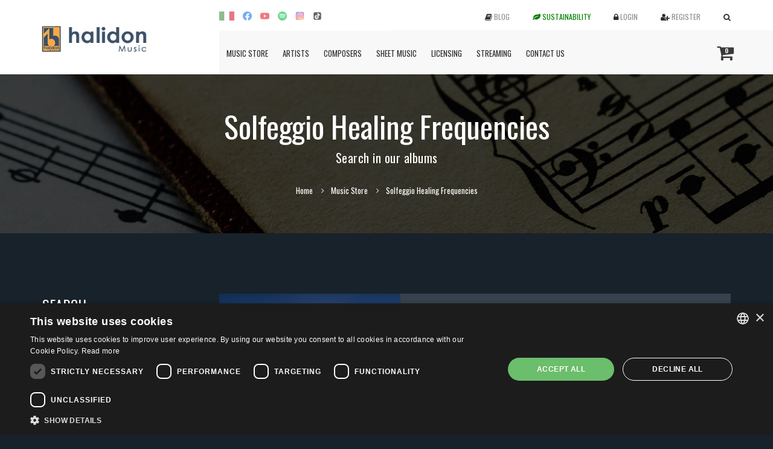

--- FILE ---
content_type: text/html; charset=utf-8
request_url: https://www.halidonmusic.com/en/solfeggio-healing-frequencies-c-331.html
body_size: 69853
content:
<!DOCTYPE html>
<html lang="en">
  <head>
      <!-- Google tag (gtag.js) -->
<script async src="https://www.googletagmanager.com/gtag/js?id=G-D9001HQNXM"></script>
<script>
    window.dataLayer = window.dataLayer || [];
    function gtag(){dataLayer.push(arguments);}
    gtag('js', new Date());
    gtag('config', 'G-D9001HQNXM', { 'anonymize_ip': true });
</script>

<!-- Facebook Pixel Code -->
<script>
!function(f,b,e,v,n,t,s)
{if(f.fbq)return;n=f.fbq=function(){n.callMethod?
n.callMethod.apply(n,arguments):n.queue.push(arguments)};
if(!f._fbq)f._fbq=n;n.push=n;n.loaded=!0;n.version='2.0';
n.queue=[];t=b.createElement(e);t.async=!0;
t.src=v;s=b.getElementsByTagName(e)[0];
s.parentNode.insertBefore(t,s)}(window,document,'script',
'https://connect.facebook.net/en_US/fbevents.js');
fbq('init', '152260876506691');
fbq('track', 'PageView');
fbq('track', 'ViewContent', {
  content_name: 'Solfeggio Healing Frequencies',
  content_category: 'Solfeggio Healing Frequencies',
  content_ids: ['331'],
  content_type: 'category'
 });
 
</script>
<noscript>
<img height="1" width="1" src="https://www.facebook.com/tr?id=152260876506691&ev=PageView&noscript=1"/>
</noscript>

<!-- End Facebook Pixel Code -->
    <meta charset="utf-8">
    <meta http-equiv="X-UA-Compatible" content="IE=edge">
    <meta name="viewport" content="width=device-width, initial-scale=1">
    <!-- The above 3 meta tags *must* come first in the head; any other head content must come *after* these tags -->
    <title>Solfeggio Healing Frequencies - Halidon</title>
    
    <base href="https://www.halidonmusic.com/">

    
    <!-- Css Files -->
    <link href="https://www.halidonmusic.com/css/bootstrap.css" rel="stylesheet">
    <link href="https://www.halidonmusic.com/css/font-awesome.css" rel="stylesheet">
    <link href="https://www.halidonmusic.com/css/flaticon.css" rel="stylesheet">
    <link href="https://www.halidonmusic.com/style.css" rel="stylesheet">
    <link href="https://www.halidonmusic.com/css/color.css" rel="stylesheet">
    <link href="https://www.halidonmusic.com/css/color-two.css" rel="stylesheet">
    <link href="https://www.halidonmusic.com/css/responsive.css" rel="stylesheet">

    <link rel="stylesheet" href="//code.jquery.com/ui/1.13.2/themes/base/jquery-ui.css">

    <style>
        .ui-autocomplete {
          max-height: 200px;
          overflow-y: auto;
          /* prevent horizontal scrollbar */
          overflow-x: hidden;
        }
        /* IE 6 doesn't support max-height
         * we use height instead, but this forces the menu to always be this tall
         */
        * html .ui-autocomplete {
          height: 200px;
        }
        .ui-menu li {
            line-height: 15px;
        }
    </style>

    <link rel="apple-touch-icon" sizes="57x57" href="https://www.halidonmusic.com/icons/apple-icon-57x57.png">
    <link rel="apple-touch-icon" sizes="60x60" href="https://www.halidonmusic.com/icons/apple-icon-60x60.png">
    <link rel="apple-touch-icon" sizes="72x72" href="https://www.halidonmusic.com/icons/apple-icon-72x72.png">
    <link rel="apple-touch-icon" sizes="76x76" href="https://www.halidonmusic.com/icons/apple-icon-76x76.png">
    <link rel="apple-touch-icon" sizes="114x114" href="https://www.halidonmusic.com/icons/apple-icon-114x114.png">
    <link rel="apple-touch-icon" sizes="120x120" href="https://www.halidonmusic.com/icons/apple-icon-120x120.png">
    <link rel="apple-touch-icon" sizes="144x144" href="https://www.halidonmusic.com/icons/apple-icon-144x144.png">
    <link rel="apple-touch-icon" sizes="152x152" href="https://www.halidonmusic.com/icons/apple-icon-152x152.png">
    <link rel="apple-touch-icon" sizes="180x180" href="https://www.halidonmusic.com/icons/apple-icon-180x180.png">
    <link rel="icon" type="image/png" sizes="192x192"  href="https://www.halidonmusic.com/icons/android-icon-192x192.png">
    <link rel="icon" type="image/png" sizes="32x32" href="https://www.halidonmusic.com/icons/favicon-32x32.png">
    <link rel="icon" type="image/png" sizes="96x96" href="https://www.halidonmusic.com/icons/favicon-96x96.png">
    <link rel="icon" type="image/png" sizes="16x16" href="https://www.halidonmusic.com/icons/favicon-16x16.png">
    <link rel="manifest" href="https://www.halidonmusic.com//manifest.json">
    <meta name="msapplication-TileColor" content="#ffffff">
    <meta name="msapplication-TileImage" content="https://www.halidonmusic.com/icons/ms-icon-144x144.png">
    <meta name="theme-color" content="#ffffff">

    <!-- HTML5 shim and Respond.js for IE8 support of HTML5 elements and media queries -->
    <!-- WARNING: Respond.js doesn't work if you view the page via file:// -->
    <!--[if lt IE 9]>
      <script src="https://oss.maxcdn.com/html5shiv/3.7.2/html5shiv.min.js"></script>
      <script src="https://oss.maxcdn.com/respond/1.4.2/respond.min.js"></script>
    <![endif]-->

    <script src='https://www.google.com/recaptcha/api.js'></script>
  </head>
  <body>

    <!--// Main Wrapper \\-->
    <div class="wm-main-wrapper wm-overflow-section">

        <!--// Header \\-->
		
<header id="wm-header" class="wm-header-three">

    <!--// Main Header \\-->
    <div class="container">
        <div class="row">
            <div class="col-md-9 pull-right">
                <div class="wm-plugin-section">
                    <div class="wm-language">
                                              <ul>
                                                        <li><a href="it/solfeggio-healing-frequencies-c-331.html"><img src="images/it.jpg" alt="ITA" style="max-width:25px;"></a></li>
                                                        <li><a href="https://www.facebook.com/halidonmusic/" target="_blank"><img src="images/fb_facebook_facebook logo_icon.svg" style="height: 15px;"></a></li>
                            <li><a href="https://www.youtube.com/user/HALIDONMUSIC" target="_blank"><img src="images/video_youtube_icon.svg" style="height: 15px;"></a></li>
                            <li><a href="https://open.spotify.com/user/halidon" target="_blank"><img src="images/spotify_music_sound_icon.svg" style="height: 15px;"></a></li>
                            <li><a href="https://www.instagram.com/halidonmusic/?hl=it" target="_blank"><img src="images/instagram_icon.svg" style="height: 15px;"></a></li>
                            <li><a href="https://www.tiktok.com/@halidonmusic?_t=ZN-8t5fmdNlB1K&_r=1" target="_blank"><img src="images/tiktok_social media_icon.svg" style="height: 15px;"></a></li>
                        </ul>
                                          </div>
                    <div id="cartHeader" class="wm-cart-bag hidden-lg hidden-md" style="float:right;">
                        <a href="en/cart.html"><i class="fa fa-shopping-cart"></i> <span class="totalItems">0</span></a>
                    </div>
                    <div class="wm-useroptions">
                        <ul>
                            <li class="hidden-sm hidden-xs"><a href="en/blog.html"><i class="fa fa-book"></i> <span>Blog</span></a></li>
                            <li class="hidden-sm hidden-xs"><a href="en/sustainability.html" style="color: green;"><i class="fa fa-leaf" style="color: green !important;"></i> <span>Sustainability</span></a></li>
                            							<li><a href="#" class="wm-userlogin"><i class="fa fa-lock"></i> <span>Login</span></a>
                                <form class="wm-login-popup" action="en/login.html" method="post">
                                    <input type="hidden" name="login">
                                    <ul>
                                        <li>
                                            <label>E-mail</label>
                                            <input type="text" value="" name="username">
                                        </li>
                                        <li>
                                            <label>Password</label>
                                            <input type="password" value="" name="password">
                                            <!--i class="fa fa-eye"></i-->
                                        </li>
                                        <li><a href="https://www.halidonmusic.com/facebook/login.php" style="float:right;">Facebook Login</a><a href="en/recover.html">Recover password</a></li>
                                        <li><input type="submit" value="Login" class="wm-bgcolor-two"></li>
                                    </ul>
                                </form>
                            </li>
							<li><a href="en/register.html"><i class="fa fa-user-plus"></i> <span>Register</span></a></li>
                                                        <li><a href="javascript:;" class="wm-search-btn"><i class="fa fa-search"></i></a>
                                <div class="wm-search-popup">

                                    <div class="wm-serach-result-form" style="margin-bottom:0;">
                                        <form action="en/search.html" id="formHeadA" method="get" style="margin-bottom:10px;">
                                            <input type="text" id="albums_h" value="" placeholder="Search an album" name="p">
                                            <i class="fa fa-search"></i>
                                            <input type="submit" value="">
                                        </form>
                                    </div>

                                    <div class="wm-serach-result-form" style="margin-bottom:0;">
                                        <form action="en/search-track.html" id="formHeadT" method="get" style="margin-bottom:10px;">
                                            <input type="text" id="tracks_h" value="" placeholder="Search a track" name="p">
                                            <i class="fa fa-search"></i>
                                            <input type="submit" value="">
                                        </form>
                                    </div>

                                    <div class="wm-serach-result-form" style="margin-bottom:0;">
                                        <form action="en/sheet-music.html" id="formHeadS" method="get" style="margin-bottom:10px;">
                                            <input type="text" id="spartiti_h" value="" placeholder="Search sheet music" name="p">
                                            <i class="fa fa-search"></i>
                                            <input type="submit" value="">
                                        </form>
                                    </div>

                                    <div class="wm-serach-result-form" style="margin-bottom:0;">
                                        <form action="en/karaoke.html" method="get" style="margin-bottom:10px;">
                                            <input type="text" id="karoke_h" value="" placeholder="Search video karaoke" name="p">
                                            <i class="fa fa-search"></i>
                                            <input type="submit" value="">
                                        </form>
                                    </div>

                                </div>
                            </li>
                        </ul>
                    </div>
                </div>
                <!--// Navigation \\-->
                <nav class="navbar navbar-default hidden-sm hidden-xs">
                    <div class="navbar-header">
                      <button type="button" class="navbar-toggle collapsed" data-toggle="collapse" data-target="#navbar-collapse-1" aria-expanded="false">
                        <span class="sr-only">Toggle navigation</span>
                        <span class="icon-bar"></span>
                        <span class="icon-bar"></span>
                        <span class="icon-bar"></span>
                      </button>
                    </div>
                    <div class="collapse navbar-collapse" id="navbar-collapse-1">
                      <ul class="nav navbar-nav">

                        <li class="wm-megamenu-li"><a href="javascript:;">Music Store</a>
                            <ul class="wm-megamenu">
                                <li class="row">
                                    <div class="col-md-3">
                                        <ul class="wm-megalist">
                                                                                            <li><a href="en/classical-music-c-160.html">Classical Music</a></li>
                                                                                            <li><a href="en/jazz-blues-c-7.html">Jazz & Blues</a></li>
                                                                                            <li><a href="en/instrumental-easy-listening-c-186.html">Instrumental & Easy Listening</a></li>
                                                                                            <li><a href="en/wellness-relax-healing-c-11.html">Wellness, Relax, Healing</a></li>
                                            <li><a href="en/best-sellers.html">Best sellers</a></li></ul></div><div class="col-md-3"><ul class="wm-megalist">                                                <li><a href="en/pop-rock-c-8.html">Pop Rock</a></li>
                                                                                            <li><a href="en/latin-c-6.html">Latin </a></li>
                                                                                            <li><a href="en/christmas-music-songs-c-86.html">Christmas Music & Songs</a></li>
                                                                                            <li><a href="en/world-c-297.html">World </a></li>
                                            <li><a href="en/promo.html">Special offers</a></li></ul></div><div class="col-md-3"><ul class="wm-megalist">                                                <li><a href="en/children-c-4.html">Children</a></li>
                                                                                            <li><a href="en/funk-soul-c-320.html">Funk & Soul</a></li>
                                                                                            <li><a href="en/dance-electronic-c-5.html">Dance & Electronic</a></li>
                                                                                            <li><a href="en/music-for-dancing-c-77.html">Music for Dancing</a></li>
                                            <li><a href="en/karaoke.html">Video Karaoke</a></li></ul></div><div class="col-md-3"><ul class="wm-megalist">                                                <li><a href="en/music-for-c-324.html">Music for...</a></li>
                                                                                            <li><a href="en/cds-vinyls-dvds-c-337.html">CDs - Vinyls - DVDs</a></li>
                                            </ul></div>                                </li>
                            </ul>
                        </li>
                        <li><a href="en/artists.html">Artists</a></li>
                        <li><a href="en/composers.html">Composers</a></li>
                        <li><a href="en/sheet-music.html">Sheet Music</a></li>
                        <li><a href="https://licensing.halidonmusic.com" target="_blank">Licensing</a></li>
                        <li><a href="en/streaming.html">Streaming</a></li>
                                                <li><a href="javascript:;">Contact us</a>
                            <ul class="wm-dropdown-menu">
                                <li><a href="en/about-us.html">About us</a></li>
                                <li><a href="en/contact-us.html">Where we are</a></li>
                                <li><a href="en/demo.html">Are you an artist?</a></li>
                                <li><a href="en/follow.html">Follow us...</a></li>
                            </ul>
                        </li>
                      </ul>
                    </div>
                    <div id="cartHeader" class="wm-cart-bag">
                        <a href="en/cart.html"><i class="fa fa-shopping-cart"></i> <span class="totalItems">0</span></a>
                    </div>
                </nav>
                <!--// Navigation \\-->
            </div>
            <div class="col-md-3 pull-left">
				<div class="row">
					<div class="col-md-12 col-sm-8 col-xs-9">
						<a href="en/index.html" class="wm-logo"><img src="images/logo-halidon.png" alt="Logo Halidon" style="max-width:190px; margin:10px 0 5px -8px;"></a>
					</div>
					<div class="hidden-lg hidden-md col-sm-4 col-xs-3" style="text-align:right;">
						<!--// Navigation mobile \\-->
						<nav class="navbar navbar-default">
							<div class="navbar-header">
							  <button type="button" class="navbar-toggle collapsed" data-toggle="collapse" data-target="#navbar-collapse-2" aria-expanded="false" style="margin-top:8px;">
								<span class="sr-only">Toggle navigation</span>
								<span class="icon-bar"></span>
								<span class="icon-bar"></span>
								<span class="icon-bar"></span>
							  </button>
							</div>
							<div class="collapse navbar-collapse" id="navbar-collapse-2">
							  <ul class="nav navbar-nav">
                                <li><a href="en/karaoke.html">Video Karaoke</a></li>
                                <li><a href="en/youtube.html">Listen now <i class="fa fa-youtube-play"></i></a></li>
                                <li><a href="en/spotify.html">Listen now <i class="fa fa-spotify"></i></a></li>
                                <li><a href="en/blog.html"><i class="fa fa-book"></i> <span>Blog</span></a></li>
                                <li><a href="en/sustainability.html" style="color: green;"><i class="fa fa-leaf" style="color: green !important;"></i> <span>Sustainability</span></a></li>
								<li><a href="en/news.html">News</a></li>
                                <li><a href="en/composers.html">Composers</a></li>
								<li><a href="javascript:;">Contact us</a>
									<ul class="wm-dropdown-menu">
                                        <li><a href="en/about-us.html">About us</a></li>
										<li><a href="en/contact-us.html">Where we are</a></li>
										<li><a href="en/demo.html">Are you an artist?</a></li>
                                        <li><a href="en/follow.html">Follow us...</a></li>
									</ul>
								</li>
							  </ul>
							</div>
						</nav>
						<!--// Navigation \\-->
					</div>
				</div>
			</div>
            <div class="col-md-12 hidden-lg hidden-md affix-top" style="padding:0; background:#ffa547;">
                <nav class="navbar navbar-default submenu" style="margin:0;">
                    <ul class="nav navbar-nav">
                        <li class="wm-megamenu-li"><a href="javascript:;">Musica</a>
                            <ul class="wm-megamenu">
                                <li class="row">
                                    <div class="col-xs-6">
                                        <ul class="wm-megalist">
                                                                                            <li><a href="en/classical-music-c-160.html">Classical Music</a></li>
                                                                                            <li><a href="en/jazz-blues-c-7.html">Jazz & Blues</a></li>
                                                                                            <li><a href="en/instrumental-easy-listening-c-186.html">Instrumental & Easy Listening</a></li>
                                                                                            <li><a href="en/wellness-relax-healing-c-11.html">Wellness, Relax, Healing</a></li>
                                                                                            <li><a href="en/pop-rock-c-8.html">Pop Rock</a></li>
                                                                                            <li><a href="en/latin-c-6.html">Latin </a></li>
                                                                                            <li><a href="en/christmas-music-songs-c-86.html">Christmas Music & Songs</a></li>
                                            <li><a href="en/best-sellers.html">Best sellers</a></li></ul></div><div class="col-xs-6"><ul class="wm-megalist">                                                <li><a href="en/world-c-297.html">World </a></li>
                                                                                            <li><a href="en/children-c-4.html">Children</a></li>
                                                                                            <li><a href="en/funk-soul-c-320.html">Funk & Soul</a></li>
                                                                                            <li><a href="en/dance-electronic-c-5.html">Dance & Electronic</a></li>
                                                                                            <li><a href="en/music-for-dancing-c-77.html">Music for Dancing</a></li>
                                                                                            <li><a href="en/music-for-c-324.html">Music for...</a></li>
                                                                                            <li><a href="en/cds-vinyls-dvds-c-337.html">CDs - Vinyls - DVDs</a></li>
                                            </ul></div>                                            </li>
                                        </ul>
                                </li>
                                <li><a href="en/artists.html">Artists</a></li>
                                <li><a href="en/sheet-music.html">Sheet Music</a></li>
                                <li><a href="en/streaming.html">Streaming</a></li>
                                <li><a href="https://licensing.halidonmusic.com" target="_blank">Licensing</a></li>
                            </ul>
                        </div>
                </nav>
        </div>
    </div>
    <!--// Main Header \\-->

</header>
		<!--// Header \\-->

		<!--// Mini HEader \\-->
		<div class="wm-mini-header">
			<span class="wm-black-transparent"></span>
			<div class="container">
				<div class="row">
		  			<div class="col-md-12">
		  				<div class="wm-page-heading">
		  					<h1>Solfeggio Healing Frequencies</h1>
		  					<p>Search in our albums</p>
		  				</div>
		  				<div class="clearfix"></div>
		  				<ul class="wm-breadcrumb">
		  					<li><a href="en/index.html">Home</a></li>
							<li>Music Store</li>
		  					<li>Solfeggio Healing Frequencies</li>
		  				</ul>
		  			</div>
		  		</div>
			</div>
		</div>
		<!--// Mini HEader \\-->

		<!--// Main Content \\-->
		<div class="wm-main-content">

			<!--// Main Section \\-->
			<div class="wm-main-section">
				<div class="container">
					<div class="row">
                        <aside class="col-md-3 hidden-md">
                            <a class="wm-bayalbum-listbtn wm-bgcolor" href="javascript:;" id="gotocerca" style="display: block; margin:0px auto 20px auto;">Search album/track</a><br>
                        </aside>
                        <aside class="col-md-3 hidden-xs">
                            <div class="widget">
    <div class="wm-widget-heading"> <h2>Search</h2> </div>
    <div class="wm-serach-result-form" style="margin-bottom:0;">
        <form action="en/search.html" method="get" style="margin-bottom:10px;">
            <input id="albums_s" type="text" value="" placeholder="Search album or artist..." name="p">
            <i class="fa fa-search"></i>
            <input type="submit" value="">
        </form>

        <form action="en/search-track.html" method="get" style="margin-bottom:10px;">
            <input id="tracks_s" type="text" value="" placeholder="Search track or composer..." name="p">
            <i class="fa fa-search"></i>
            <input type="submit" value="">
        </form>
            </div>
</div>

<!--// Categories \\-->
<div class="widget widget_categories">
    <div class="wm-widget-heading"> <h2>Genres</h2> </div>
    <ul>
        <li class="wm-subcat"><a href="en/classical-music-c-160.html">Classical Music</a><ul style='display:none;'><li><a href="en/classical-c-182.html">Classical</a><li><a href="en/baroque-c-302.html">Baroque</a><li><a href="en/romantic-c-303.html">Romantic</a><li><a href="en/chamber-c-304.html">Chamber</a><li><a href="en/choral-c-305.html">Choral</a><li><a href="en/ballet-c-306.html">Ballet</a><li><a href="en/piano-c-307.html">Piano</a><li><a href="en/strings-c-308.html">Strings</a><li><a href="en/compilations-c-309.html">Compilations</a><li><a href="en/opera-c-183.html">Opera</a><li><a href="en/sacred-c-184.html">Sacred</a><li><a href="en/contemporary-modern-c-185.html">Contemporary & Modern </a><li><a href="en/opera-karaoke-c-351.html">Opera Karaoke</a></ul></li><li class="wm-subcat"><a href="en/jazz-blues-c-7.html">Jazz & Blues</a><ul style='display:none;'><li><a href="en/modern-jazz-c-44.html">Modern Jazz</a><li><a href="en/classic-jazz-c-46.html">Classic Jazz</a><li><a href="en/blues-c-63.html">Blues</a><li><a href="en/jazz-funk-c-205.html">Jazz Funk</a><li><a href="en/latin-jazz-c-310.html">Latin Jazz</a><li><a href="en/swing-c-311.html">Swing</a></ul></li><li class="wm-subcat"><a href="en/instrumental-easy-listening-c-186.html">Instrumental & Easy Listening</a><ul style='display:none;'><li><a href="en/cello-c-321.html">Cello</a><li><a href="en/movie-soundtracks-c-336.html">Movie Soundtracks</a><li><a href="en/backing-tracks-c-69.html">Backing Tracks</a><li><a href="en/guitar-c-187.html">Guitar</a><li><a href="en/piano-c-188.html">Piano</a><li><a href="en/sax-c-190.html">Sax</a><li><a href="en/pan-flute-c-275.html">Pan Flute</a></ul></li><li class="wm-subcat"><a href="en/wellness-relax-healing-c-11.html">Wellness, Relax, Healing</a><ul><li><a href="en/solfeggio-healing-frequencies-c-331.html" class="active">Solfeggio Healing Frequencies</a><li><a href="en/myths-and-mysteries-c-364.html">Myths and Mysteries</a><li><a href="en/meditation-yoga-stress-relief-sleeping-c-37.html">Meditation, Yoga, Stress Relief & Sleeping</a><li><a href="en/nature-sounds-c-38.html">Nature Sounds</a><li><a href="en/energy-cleansing-for-positive-vibrations-concentration-c-284.html">Energy Cleansing for Positive Vibrations, Concentration </a></ul></li><li class="wm-subcat"><a href="en/pop-rock-c-8.html">Pop Rock</a><ul style='display:none;'><li><a href="en/international-pop-rock-c-152.html">International Pop Rock</a><li><a href="en/singer-songwriters-c-40.html">Singer Songwriters</a><li><a href="en/beat-music-c-374.html">Beat Music</a><li><a href="en/traditional-folk-c-50.html">Traditional/Folk</a></ul></li><li class="wm-subcat"><a href="en/latin-c-6.html">Latin </a><ul style='display:none;'><li><a href="en/pop-dance-c-173.html">Pop & Dance</a><li><a href="en/brazil-c-168.html">Brazil</a><li><a href="en/caribbean-music-c-177.html">Caribbean music</a></ul></li><li><a href="en/christmas-music-songs-c-86.html">Christmas Music & Songs</a></li><li class="wm-subcat"><a href="en/world-c-297.html">World </a><ul style='display:none;'><li><a href="en/french-music-c-146.html">French Music</a><li><a href="en/irish-celtic-c-315.html">Irish/Celtic</a><li><a href="en/oceania-c-316.html">Oceania</a><li><a href="en/mediterranean-c-317.html">Mediterranean</a><li><a href="en/africa-arabia-middle-east-c-312.html">Africa, Arabia, Middle East</a><li><a href="en/oriental-c-313.html">Oriental</a><li><a href="en/south-america-c-314.html">South America</a><li><a href="en/italian-music-c-10.html">Italian Music</a><li><a href="en/neapolitan-music-c-95.html">Neapolitan Music</a></ul></li><li class="wm-subcat"><a href="en/children-c-4.html">Children</a><ul style='display:none;'><li><a href="en/kids-songs-c-90.html">Kids Songs</a><li><a href="en/lullabies-c-318.html">Lullabies</a><li><a href="en/baby-dance-c-319.html">Baby Dance</a><li><a href="en/fairy-tales-c-71.html">Fairy Tales</a></ul></li><li class="wm-subcat"><a href="en/funk-soul-c-320.html">Funk & Soul</a><ul style='display:none;'><li><a href="en/disco-c-176.html">Disco </a><li><a href="en/funk-c-206.html">Funk</a></ul></li><li class="wm-subcat"><a href="en/dance-electronic-c-5.html">Dance & Electronic</a><ul style='display:none;'><li><a href="en/dance-music-c-30.html">Dance Music</a><li><a href="en/lounge-c-28.html">Lounge</a><li><a href="en/electronic-c-33.html">Electronic</a></ul></li><li class="wm-subcat"><a href="en/music-for-dancing-c-77.html">Music for Dancing</a><ul style='display:none;'><li><a href="en/balli-di-gruppo-c-141.html">Balli di Gruppo</a><li><a href="en/accordion-c-370.html">Accordion</a><li><a href="en/musica-da-balera-c-373.html">Musica Da Balera</a><li><a href="en/liscio-c-153.html">Liscio</a><li><a href="en/samba-rumba-c-156.html">Samba/Rumba</a><li><a href="en/twist-boggie-c-158.html">Twist/Boggie</a></ul></li><li class="wm-subcat"><a href="en/music-for-c-324.html">Music for...</a><ul style='display:none;'><li><a href="en/brain-power-c-325.html">Brain Power</a><li><a href="en/sleeping-c-326.html">Sleeping</a><li><a href="en/reading-concentration-studying-c-327.html">Reading, Concentration, Studying</a><li><a href="en/wellness-relax-healing-c-328.html">Wellness, Relax & Healing</a></ul></li><li class="wm-subcat"><a href="en/cds-vinyls-dvds-c-337.html">CDs - Vinyls - DVDs</a><ul style='display:none;'><li><a href="en/vinyls-c-102.html">Vinyls</a><li><a href="en/cd-c-338.html">CD</a></ul></li>    </ul>
</div>
<!--// Categories \\-->
                        </aside>
                        <div class="col-md-9">
							<div class="wm-shop wm-shop-list">
                                <div id="loading">Search in progress, wait a moment please...</div>
								<ul class="row loading2" style="display:none;">
                                                                            <li class="col-md-12">
    										<div class="wm-shop-wrap">
    											<figure><a href="en/saturn-ring-album-6648.html"><img src="https://storage.halidonmusic.com/images/saturn ring.jpg" alt="Saturn Ring"> <span class="wm-shoplink"><i class="flaticon-link wm-color"></i></span> </a></figure>
    											<div class="wm-shop-text">
    												<h2><a href="en/saturn-ring-album-6648.html">Saturn Ring</a></h2>
                                                    <p><a href="en/kocinsky-a-8012.html">Kocinsky</a></p>    												<span class="wm-shopprice">
                                                                                                                € 0,99                                                    </span>
                                                                                                        <br>
                                                    <a href="en/saturn-ring-album-6648.html" class="wm-bayalbum-listbtn wm-bgcolor"><i class="fa fa-info-circle"></i> Info</a><br><br>
                                                    
    											</div>
    										</div>
    									</li>
                                                                                <li class="col-md-12">
    										<div class="wm-shop-wrap">
    											<figure><a href="en/cosmic-vibration-album-6636.html"><img src="https://storage.halidonmusic.com/images/cosmicvibration.jpg" alt="Cosmic Vibration"> <span class="wm-shoplink"><i class="flaticon-link wm-color"></i></span> </a></figure>
    											<div class="wm-shop-text">
    												<h2><a href="en/cosmic-vibration-album-6636.html">Cosmic Vibration</a></h2>
                                                    <p><a href="en/marc-isenbel-a-8014.html">Marc Isenbel </a></p>    												<span class="wm-shopprice">
                                                                                                                € 0,99                                                    </span>
                                                                                                        <br>
                                                    <a href="en/cosmic-vibration-album-6636.html" class="wm-bayalbum-listbtn wm-bgcolor"><i class="fa fa-info-circle"></i> Info</a><br><br>
                                                    
    											</div>
    										</div>
    									</li>
                                                                                <li class="col-md-12">
    										<div class="wm-shop-wrap">
    											<figure><a href="en/lifeborn-album-6647.html"><img src="https://storage.halidonmusic.com/images/lifeborn.jpg" alt="Lifeborn"> <span class="wm-shoplink"><i class="flaticon-link wm-color"></i></span> </a></figure>
    											<div class="wm-shop-text">
    												<h2><a href="en/lifeborn-album-6647.html">Lifeborn</a></h2>
                                                    <p><a href="en/kocinsky-a-8012.html">Kocinsky</a></p>    												<span class="wm-shopprice">
                                                                                                                € 0,99                                                    </span>
                                                                                                        <br>
                                                    <a href="en/lifeborn-album-6647.html" class="wm-bayalbum-listbtn wm-bgcolor"><i class="fa fa-info-circle"></i> Info</a><br><br>
                                                    
    											</div>
    										</div>
    									</li>
                                                                                <li class="col-md-12">
    										<div class="wm-shop-wrap">
    											<figure><a href="en/acceptance-album-6635.html"><img src="https://storage.halidonmusic.com/images/acceptance.jpg" alt="Acceptance"> <span class="wm-shoplink"><i class="flaticon-link wm-color"></i></span> </a></figure>
    											<div class="wm-shop-text">
    												<h2><a href="en/acceptance-album-6635.html">Acceptance</a></h2>
                                                    <p><a href="en/marc-isenbel-a-8014.html">Marc Isenbel </a></p>    												<span class="wm-shopprice">
                                                                                                                € 0,99                                                    </span>
                                                                                                        <br>
                                                    <a href="en/acceptance-album-6635.html" class="wm-bayalbum-listbtn wm-bgcolor"><i class="fa fa-info-circle"></i> Info</a><br><br>
                                                    
    											</div>
    										</div>
    									</li>
                                                                                <li class="col-md-12">
    										<div class="wm-shop-wrap">
    											<figure><a href="en/horizon-album-6646.html"><img src="https://storage.halidonmusic.com/images/horizon.jpg" alt="Horizon"> <span class="wm-shoplink"><i class="flaticon-link wm-color"></i></span> </a></figure>
    											<div class="wm-shop-text">
    												<h2><a href="en/horizon-album-6646.html">Horizon</a></h2>
                                                    <p><a href="en/kocinsky-a-8012.html">Kocinsky</a></p>    												<span class="wm-shopprice">
                                                                                                                € 0,99                                                    </span>
                                                                                                        <br>
                                                    <a href="en/horizon-album-6646.html" class="wm-bayalbum-listbtn wm-bgcolor"><i class="fa fa-info-circle"></i> Info</a><br><br>
                                                    
    											</div>
    										</div>
    									</li>
                                                                                <li class="col-md-12">
    										<div class="wm-shop-wrap">
    											<figure><a href="en/secret-garden-album-6640.html"><img src="https://storage.halidonmusic.com/images/secretgarden.jpg" alt="Secret Garden"> <span class="wm-shoplink"><i class="flaticon-link wm-color"></i></span> </a></figure>
    											<div class="wm-shop-text">
    												<h2><a href="en/secret-garden-album-6640.html">Secret Garden</a></h2>
                                                    <p><a href="en/paolo-castelluccia-a-355.html">Paolo Castelluccia</a></p>    												<span class="wm-shopprice">
                                                                                                                € 0,99                                                    </span>
                                                                                                        <br>
                                                    <a href="en/secret-garden-album-6640.html" class="wm-bayalbum-listbtn wm-bgcolor"><i class="fa fa-info-circle"></i> Info</a><br><br>
                                                    
    											</div>
    										</div>
    									</li>
                                                                                <li class="col-md-12">
    										<div class="wm-shop-wrap">
    											<figure><a href="en/rebirth-album-6634.html"><img src="https://storage.halidonmusic.com/images/rebirth.jpg" alt="Rebirth"> <span class="wm-shoplink"><i class="flaticon-link wm-color"></i></span> </a></figure>
    											<div class="wm-shop-text">
    												<h2><a href="en/rebirth-album-6634.html">Rebirth</a></h2>
                                                    <p><a href="en/marc-isenbel-a-8014.html">Marc Isenbel </a></p>    												<span class="wm-shopprice">
                                                                                                                € 0,99                                                    </span>
                                                                                                        <br>
                                                    <a href="en/rebirth-album-6634.html" class="wm-bayalbum-listbtn wm-bgcolor"><i class="fa fa-info-circle"></i> Info</a><br><br>
                                                    
    											</div>
    										</div>
    									</li>
                                                                                <li class="col-md-12">
    										<div class="wm-shop-wrap">
    											<figure><a href="en/fiabater-album-6645.html"><img src="https://storage.halidonmusic.com/images/fiabater.jpg" alt="Fiabater"> <span class="wm-shoplink"><i class="flaticon-link wm-color"></i></span> </a></figure>
    											<div class="wm-shop-text">
    												<h2><a href="en/fiabater-album-6645.html">Fiabater</a></h2>
                                                    <p><a href="en/kocinsky-a-8012.html">Kocinsky</a></p>    												<span class="wm-shopprice">
                                                                                                                € 0,99                                                    </span>
                                                                                                        <br>
                                                    <a href="en/fiabater-album-6645.html" class="wm-bayalbum-listbtn wm-bgcolor"><i class="fa fa-info-circle"></i> Info</a><br><br>
                                                    
    											</div>
    										</div>
    									</li>
                                                                                <li class="col-md-12">
    										<div class="wm-shop-wrap">
    											<figure><a href="en/cosmic-reflections-album-6639.html"><img src="https://storage.halidonmusic.com/images/cosmic reflections.jpg" alt="Cosmic Reflections"> <span class="wm-shoplink"><i class="flaticon-link wm-color"></i></span> </a></figure>
    											<div class="wm-shop-text">
    												<h2><a href="en/cosmic-reflections-album-6639.html">Cosmic Reflections</a></h2>
                                                    <p><a href="en/paolo-castelluccia-a-355.html">Paolo Castelluccia</a></p>    												<span class="wm-shopprice">
                                                                                                                € 0,99                                                    </span>
                                                                                                        <br>
                                                    <a href="en/cosmic-reflections-album-6639.html" class="wm-bayalbum-listbtn wm-bgcolor"><i class="fa fa-info-circle"></i> Info</a><br><br>
                                                    
    											</div>
    										</div>
    									</li>
                                                                                <li class="col-md-12">
    										<div class="wm-shop-wrap">
    											<figure><a href="en/healing-love-album-6633.html"><img src="https://storage.halidonmusic.com/images/healinglove.jpg" alt="Healing Love"> <span class="wm-shoplink"><i class="flaticon-link wm-color"></i></span> </a></figure>
    											<div class="wm-shop-text">
    												<h2><a href="en/healing-love-album-6633.html">Healing Love</a></h2>
                                                    <p><a href="en/marc-isenbel-a-8014.html">Marc Isenbel </a></p>    												<span class="wm-shopprice">
                                                                                                                € 0,99                                                    </span>
                                                                                                        <br>
                                                    <a href="en/healing-love-album-6633.html" class="wm-bayalbum-listbtn wm-bgcolor"><i class="fa fa-info-circle"></i> Info</a><br><br>
                                                    
    											</div>
    										</div>
    									</li>
                                        								</ul>
							</div>

                            <div class="wm-pagination-wrap" style="display:none;">
                	                            <ul class="wm-pagination"><li class='active'><a href='javascript:void(0)'>1</a></li><li><a href='/en/solfeggio-healing-frequencies-c-331.html?conta=10'>2</a></li><li><a href='/en/solfeggio-healing-frequencies-c-331.html?conta=10'><b>&raquo;</b></a></li></ul></div>                                <br style="clear:both;">
                                						</div>
                        <aside class="col-md-3 hidden-md" id="searchSP">
                            <div class="widget">
    <div class="wm-widget-heading"> <h2>Search</h2> </div>
    <div class="wm-serach-result-form" style="margin-bottom:0;">
        <form action="en/search.html" method="get" style="margin-bottom:10px;">
            <input id="albums_s" type="text" value="" placeholder="Search album or artist..." name="p">
            <i class="fa fa-search"></i>
            <input type="submit" value="">
        </form>

        <form action="en/search-track.html" method="get" style="margin-bottom:10px;">
            <input id="tracks_s" type="text" value="" placeholder="Search track or composer..." name="p">
            <i class="fa fa-search"></i>
            <input type="submit" value="">
        </form>
            </div>
</div>

<!--// Categories \\-->
<div class="widget widget_categories">
    <div class="wm-widget-heading"> <h2>Genres</h2> </div>
    <ul>
        <li class="wm-subcat"><a href="en/classical-music-c-160.html">Classical Music</a><ul style='display:none;'><li><a href="en/classical-c-182.html">Classical</a><li><a href="en/baroque-c-302.html">Baroque</a><li><a href="en/romantic-c-303.html">Romantic</a><li><a href="en/chamber-c-304.html">Chamber</a><li><a href="en/choral-c-305.html">Choral</a><li><a href="en/ballet-c-306.html">Ballet</a><li><a href="en/piano-c-307.html">Piano</a><li><a href="en/strings-c-308.html">Strings</a><li><a href="en/compilations-c-309.html">Compilations</a><li><a href="en/opera-c-183.html">Opera</a><li><a href="en/sacred-c-184.html">Sacred</a><li><a href="en/contemporary-modern-c-185.html">Contemporary & Modern </a><li><a href="en/opera-karaoke-c-351.html">Opera Karaoke</a></ul></li><li class="wm-subcat"><a href="en/jazz-blues-c-7.html">Jazz & Blues</a><ul style='display:none;'><li><a href="en/modern-jazz-c-44.html">Modern Jazz</a><li><a href="en/classic-jazz-c-46.html">Classic Jazz</a><li><a href="en/blues-c-63.html">Blues</a><li><a href="en/jazz-funk-c-205.html">Jazz Funk</a><li><a href="en/latin-jazz-c-310.html">Latin Jazz</a><li><a href="en/swing-c-311.html">Swing</a></ul></li><li class="wm-subcat"><a href="en/instrumental-easy-listening-c-186.html">Instrumental & Easy Listening</a><ul style='display:none;'><li><a href="en/cello-c-321.html">Cello</a><li><a href="en/movie-soundtracks-c-336.html">Movie Soundtracks</a><li><a href="en/backing-tracks-c-69.html">Backing Tracks</a><li><a href="en/guitar-c-187.html">Guitar</a><li><a href="en/piano-c-188.html">Piano</a><li><a href="en/sax-c-190.html">Sax</a><li><a href="en/pan-flute-c-275.html">Pan Flute</a></ul></li><li class="wm-subcat"><a href="en/wellness-relax-healing-c-11.html">Wellness, Relax, Healing</a><ul><li><a href="en/solfeggio-healing-frequencies-c-331.html" class="active">Solfeggio Healing Frequencies</a><li><a href="en/myths-and-mysteries-c-364.html">Myths and Mysteries</a><li><a href="en/meditation-yoga-stress-relief-sleeping-c-37.html">Meditation, Yoga, Stress Relief & Sleeping</a><li><a href="en/nature-sounds-c-38.html">Nature Sounds</a><li><a href="en/energy-cleansing-for-positive-vibrations-concentration-c-284.html">Energy Cleansing for Positive Vibrations, Concentration </a></ul></li><li class="wm-subcat"><a href="en/pop-rock-c-8.html">Pop Rock</a><ul style='display:none;'><li><a href="en/international-pop-rock-c-152.html">International Pop Rock</a><li><a href="en/singer-songwriters-c-40.html">Singer Songwriters</a><li><a href="en/beat-music-c-374.html">Beat Music</a><li><a href="en/traditional-folk-c-50.html">Traditional/Folk</a></ul></li><li class="wm-subcat"><a href="en/latin-c-6.html">Latin </a><ul style='display:none;'><li><a href="en/pop-dance-c-173.html">Pop & Dance</a><li><a href="en/brazil-c-168.html">Brazil</a><li><a href="en/caribbean-music-c-177.html">Caribbean music</a></ul></li><li><a href="en/christmas-music-songs-c-86.html">Christmas Music & Songs</a></li><li class="wm-subcat"><a href="en/world-c-297.html">World </a><ul style='display:none;'><li><a href="en/french-music-c-146.html">French Music</a><li><a href="en/irish-celtic-c-315.html">Irish/Celtic</a><li><a href="en/oceania-c-316.html">Oceania</a><li><a href="en/mediterranean-c-317.html">Mediterranean</a><li><a href="en/africa-arabia-middle-east-c-312.html">Africa, Arabia, Middle East</a><li><a href="en/oriental-c-313.html">Oriental</a><li><a href="en/south-america-c-314.html">South America</a><li><a href="en/italian-music-c-10.html">Italian Music</a><li><a href="en/neapolitan-music-c-95.html">Neapolitan Music</a></ul></li><li class="wm-subcat"><a href="en/children-c-4.html">Children</a><ul style='display:none;'><li><a href="en/kids-songs-c-90.html">Kids Songs</a><li><a href="en/lullabies-c-318.html">Lullabies</a><li><a href="en/baby-dance-c-319.html">Baby Dance</a><li><a href="en/fairy-tales-c-71.html">Fairy Tales</a></ul></li><li class="wm-subcat"><a href="en/funk-soul-c-320.html">Funk & Soul</a><ul style='display:none;'><li><a href="en/disco-c-176.html">Disco </a><li><a href="en/funk-c-206.html">Funk</a></ul></li><li class="wm-subcat"><a href="en/dance-electronic-c-5.html">Dance & Electronic</a><ul style='display:none;'><li><a href="en/dance-music-c-30.html">Dance Music</a><li><a href="en/lounge-c-28.html">Lounge</a><li><a href="en/electronic-c-33.html">Electronic</a></ul></li><li class="wm-subcat"><a href="en/music-for-dancing-c-77.html">Music for Dancing</a><ul style='display:none;'><li><a href="en/balli-di-gruppo-c-141.html">Balli di Gruppo</a><li><a href="en/accordion-c-370.html">Accordion</a><li><a href="en/musica-da-balera-c-373.html">Musica Da Balera</a><li><a href="en/liscio-c-153.html">Liscio</a><li><a href="en/samba-rumba-c-156.html">Samba/Rumba</a><li><a href="en/twist-boggie-c-158.html">Twist/Boggie</a></ul></li><li class="wm-subcat"><a href="en/music-for-c-324.html">Music for...</a><ul style='display:none;'><li><a href="en/brain-power-c-325.html">Brain Power</a><li><a href="en/sleeping-c-326.html">Sleeping</a><li><a href="en/reading-concentration-studying-c-327.html">Reading, Concentration, Studying</a><li><a href="en/wellness-relax-healing-c-328.html">Wellness, Relax & Healing</a></ul></li><li class="wm-subcat"><a href="en/cds-vinyls-dvds-c-337.html">CDs - Vinyls - DVDs</a><ul style='display:none;'><li><a href="en/vinyls-c-102.html">Vinyls</a><li><a href="en/cd-c-338.html">CD</a></ul></li>    </ul>
</div>
<!--// Categories \\-->
                        </aside>

					</div>
				</div>
			</div>
			<!--// Main Section \\-->

		</div>
		<!--// Main Content \\-->

		<!--// Footer \\-->
		<footer id="wm-footer" class="footer-one">
<a name="nl"></a>
    <!--// Footer Widget's \\-->
    <div class="wm-footer-newslatter">
        <div class="container">
            <div class="row">
                <div class="col-md-12">
                    <div class="wm-footer-title"><h2>Newsletter</h2></div>
                    <p>Sign up for our newsletter to get a <strong style='color:#8094a3;'>special 20% discount</strong> on all your purchases <strong style='color:#8094a3;'>for 10 days</strong>!</p>
                    <ul>
                        <li><a href="https://www.facebook.com/halidonmusic/" target="_blank"><img src="images/fb_facebook_facebook logo_icon.svg" style="height: 25px;"></a></li>
                        <li><a href="https://www.youtube.com/user/HALIDONMUSIC" target="_blank"><img src="images/video_youtube_icon.svg" style="height: 25px;"></a></li>
                        <li><a href="https://open.spotify.com/user/halidon" target="_blank"><img src="images/spotify_music_sound_icon.svg" style="height: 25px;"></a></li>
                        <li><a href="https://www.instagram.com/halidonmusic/?hl=it" target="_blank"><img src="images/instagram_icon.svg" style="height: 25px;"></a></li>
                        <li><a href="https://www.tiktok.com/@halidonmusic?_t=ZN-8t5fmdNlB1K&_r=1" target="_blank"><img src="images/tiktok_social media_icon.svg" style="height: 25px;"></a></li>
                    </ul>
                    <div class="clearfix"></div>
                                        <form method="post" action="/en/solfeggio-healing-frequencies-c-331.html#nl">
                        <input type="text" value="" name="email_nl" placeholder="E-mail">
                        <input type="submit" value="Subscribe"><br style="clear:both;"><br>
                        <input type="radio" name="lingua_nl" value="it"> Italiano <input type="radio" name="lingua_nl" value="en" checked> English <br style="clear:both;"><br>
                        <div class="g-recaptcha" data-sitekey="6Ld5U64UAAAAAF2XtdWGtMfHOQZdOEpAncMztSme" style="margin:20px auto auto auto;"></div><br>
                        <input type="checkbox" name="privacy_nl" value="1"> I accept the <a href="en/privacy.html" target="_blank">Privacy Policy</a> *
                    </form>
                                    </div>
                <div class="col-md-12 wm-copyrights-section"><p>© 2024 ERGA srl - P.IVA 11173870152 | HALIDON srl - P.IVA 12885130158 - Licenza SIAE n. 2262/I/1528 - 3020/I/1528 - n. 8064 - <a href="en/privacy.html">Privacy and cookies</a> - <a href="en/news.html">News</a> - by Italia Multimedia <a href="https://www.italiamultimedia.com" target="_blank" title="Web Agency Milano">Web Agency Milano</a></p></div>

                <!-- Back to Top Link -->
                <button id="backToTopBtn" title="Go to top">
                    <i class="fa fa-arrow-circle-o-up"></i>
                </button>
                <!-- End Back to Top Link -->
            </div>
        </div>
    </div>
    <!--// Footer Widget's \\-->

</footer>

<script type="text/javascript" src="https://www.halidonmusic.com/script/jquery.js"></script>
<script type="text/javascript" src="https://www.halidonmusic.com/script/pnotify.custom.min.js"></script>
<script>
var urlApp = 'https://www.halidonmusic.com/';
PNotify.prototype.options.styling = "bootstrap3";
PNotify.prototype.options.styling = "fontawesome";
</script>

<div class="modal fade" id="modalConfirm" tabindex="-1" role="dialog" aria-labelledby="confirmLabel" aria-hidden="true">
    <div class="modal-dialog modal-dialog-centered" role="document">
        <div class="modal-content">
            <div class="modal-header">
                <h5 id="confirmLabel" class="modal-title text-primary">Confirm</h5>
                <button type="button" class="close" data-dismiss="modal" aria-label="Close">
                    <span aria-hidden="true">&times;</span>
                </button>
            </div>
            <div class="modal-body">
                Are you sure?            </div>
            <div class="modal-footer">
                <button type="button" class="btn btn-secondary" data-dismiss="modal">Close</button>
                <a class="app-nav confirm btn btn-primary" href="#">Confirm</a>
            </div>
        </div>
    </div>
</div>

<script>
  // Get the button
  const backToTopBtn = document.getElementById("backToTopBtn");

  // Show the button after scrolling down 300px
  window.onscroll = function () {
    if (document.body.scrollTop > 300 || document.documentElement.scrollTop > 300) {
      backToTopBtn.style.display = "block";
    } else {
      backToTopBtn.style.display = "none";
    }
  };

  // Scroll to top when clicked
  backToTopBtn.addEventListener("click", function () {
    window.scrollTo({ top: 0, behavior: "smooth" });
  });
</script>


<script type="text/javascript" charset="UTF-8" src="//cdn.cookie-script.com/s/1da447ce14bcd8db955d774752986379.js"></script>
		<!--// Footer \\-->
    </div>
    <!--// Main Wrapper \\-->

	<!-- jQuery (necessary for JavaScript plugins) -->

    <script src="https://code.jquery.com/ui/1.13.2/jquery-ui.js"></script>

	<script type="text/javascript" src="https://www.halidonmusic.com/script/modernizr.js"></script>
	<!--script type="text/javascript" src="script/jquery-ui.js"></script-->
    <script type="text/javascript" src="https://www.halidonmusic.com/script/bootstrap.min.js"></script>
    <script type="text/javascript" src="https://www.halidonmusic.com/script/jquery.prettyphoto.js"></script>
    <script type="text/javascript" src="https://www.halidonmusic.com/script/fitvideo.js"></script>
    <script type="text/javascript" src="https://www.halidonmusic.com/script/slick.slider.min.js"></script>
    <script type="text/javascript" src="https://www.halidonmusic.com/script/jquery.nicescroll.min.js"></script>
    <script type="text/javascript" src="https://www.halidonmusic.com/script/moment.min.js"></script>
    <script type="text/javascript" src="https://www.halidonmusic.com/script/fullcalendar.min.js"></script>
    <script type="text/javascript" src="https://www.halidonmusic.com/script/waypoints-min.js"></script>
    <script type="text/javascript" src="https://www.halidonmusic.com/script/jquery.countdown.min.js"></script>
    <script type="text/javascript" src="https://www.halidonmusic.com/script/isotope.min.js"></script>
    <script type="text/javascript" src="https://www.halidonmusic.com/script/functions.js"></script>

    <script>
      $(window).load(function() {
        $('#loading').hide();
        $('.loading2').show();
        $('.wm-pagination-wrap').show();
      });
    </script>

    <script type='text/javascript' >
    $( function() {
        let debounceTimeout;

        // Debounce function to wrap your AJAX request
        function debounceAjax(request, response) {
            clearTimeout(debounceTimeout);  // Clear the previous timeout
            
            debounceTimeout = setTimeout(function() {
                // Perform the AJAX request
                $.ajax({
                    url: "ajax_suggestions/albums.php",
                    type: 'post',
                    dataType: "json",
                    data: {
                        search: request.term
                    },
                    success: function(data) {
                        response(data);  // Pass the response to the autocomplete
                    }
                });
            }, 200);  // 300ms debounce time, adjust as needed
        }

        $( "#albums_h" ).autocomplete({
            source: function(request, response) {
                debounceAjax(request, response);  // Use the debounced function
            },
            select: function(event, ui) {
                $('#albums_h').val(ui.item.value);  // Display the selected text
                $("#formHeadA").submit();  // Submit the form on selection
                return false;
            },
            focus: function(event, ui) {
                $( "#albums_h" ).val(ui.item.value);  // Set the focused item value
                return false;
            }
        });

        /*$( "#albums_h" ).autocomplete({
            source: function( request, response ) {

                $.ajax({
                    url: "ajax_suggestions/albums.php",
                    type: 'post',
                    dataType: "json",
                    data: {
                        search: request.term
                    },
                    success: function( data ) {
                        response( data );
                    }
                });
            },
            select: function (event, ui) {
                $('#albums_h').val(ui.item.value); // display the selected text
                $("#formHeadA").submit();
                return false;
            },
            focus: function(event, ui){
                $( "#albums_h" ).val( ui.item.value );
                return false;
            },
        });*/

        // Debounce function to wrap your AJAX request
        function debounceAjax2(request, response) {
            clearTimeout(debounceTimeout);  // Clear the previous timeout
            
            debounceTimeout = setTimeout(function() {
                // Perform the AJAX request
                $.ajax({
                    url: "ajax_suggestions/albums.php",
                    type: 'post',
                    dataType: "json",
                    data: {
                        search: request.term
                    },
                    success: function(data) {
                        response(data);  // Pass the response to the autocomplete
                    }
                });
            }, 200);  // 300ms debounce time, adjust as needed
        }

        $( "#tracks_h" ).autocomplete({
            source: function(request, response) {
                debounceAjax2(request, response);  // Use the debounced function
            },
            select: function(event, ui) {
                $('#tracks_h').val(ui.item.value);  // Display the selected text
                $("#formHeadT").submit();  // Submit the form on selection
                return false;
            },
            focus: function(event, ui) {
                $( "#tracks_h" ).val(ui.item.value);  // Set the focused item value
                return false;
            }
        });

        /*$( "#tracks_h" ).autocomplete({
            source: function( request, response ) {

                $.ajax({
                    url: "ajax_suggestions/tracks.php",
                    type: 'post',
                    dataType: "json",
                    data: {
                        search: request.term
                    },
                    success: function( data ) {
                        response( data );
                    }
                });
            },
            select: function (event, ui) {
                $('#tracks_h').val(ui.item.value); // display the selected text
                $("#formHeadT").submit();
                return false;
            },
            focus: function(event, ui){
                $( "#tracks_h" ).val( ui.item.value );
                return false;
            },
        });*/

        // Debounce function to wrap your AJAX request
        function debounceAjax3(request, response) {
            clearTimeout(debounceTimeout);  // Clear the previous timeout
            
            debounceTimeout = setTimeout(function() {
                // Perform the AJAX request
                $.ajax({
                    url: "ajax_suggestions/albums.php",
                    type: 'post',
                    dataType: "json",
                    data: {
                        search: request.term
                    },
                    success: function(data) {
                        response(data);  // Pass the response to the autocomplete
                    }
                });
            }, 200);  // 300ms debounce time, adjust as needed
        }

        $( "#albums_s" ).autocomplete({
            source: function(request, response) {
                debounceAjax3(request, response);  // Use the debounced function
            },
            select: function(event, ui) {
                $('#albums_s').val(ui.item.value);  // Display the selected text
                return false;
            },
            focus: function(event, ui) {
                $( "#albums_s" ).val(ui.item.value);  // Set the focused item value
                return false;
            }
        });

        /*$( "#albums_s" ).autocomplete({
            source: function( request, response ) {

                $.ajax({
                    url: "ajax_suggestions/albums.php",
                    type: 'post',
                    dataType: "json",
                    data: {
                        search: request.term
                    },
                    success: function( data ) {
                        response( data );
                    }
                });
            },
            select: function (event, ui) {
                $('#albums_s').val(ui.item.value); // display the selected text
                return false;
            },
            focus: function(event, ui){
                $( "#albums_s" ).val( ui.item.value );
                return false;
            },
        });*/

        // Debounce function to wrap your AJAX request
        function debounceAjax4(request, response) {
            clearTimeout(debounceTimeout);  // Clear the previous timeout
            
            debounceTimeout = setTimeout(function() {
                // Perform the AJAX request
                $.ajax({
                    url: "ajax_suggestions/tracks.php",
                    type: 'post',
                    dataType: "json",
                    data: {
                        search: request.term
                    },
                    success: function(data) {
                        response(data);  // Pass the response to the autocomplete
                    }
                });
            }, 200);  // 300ms debounce time, adjust as needed
        }

        $( "#tracks_s" ).autocomplete({
            source: function(request, response) {
                debounceAjax4(request, response);  // Use the debounced function
            },
            select: function(event, ui) {
                $('#tracks_s').val(ui.item.value);  // Display the selected text
                return false;
            },
            focus: function(event, ui) {
                $( "#tracks_s" ).val(ui.item.value);  // Set the focused item value
                return false;
            }
        });

        /*$( "#tracks_s" ).autocomplete({
            source: function( request, response ) {

                $.ajax({
                    url: "ajax_suggestions/tracks.php",
                    type: 'post',
                    dataType: "json",
                    data: {
                        search: request.term
                    },
                    success: function( data ) {
                        response( data );
                    }
                });
            },
            select: function (event, ui) {
                $('#tracks_s').val(ui.item.value); // display the selected text
                return false;
            },
            focus: function(event, ui){
                $( "#tracks_s" ).val( ui.item.value );
                return false;
            },
        });*/

        // Debounce function to wrap your AJAX request
        function debounceAjax5(request, response) {
            clearTimeout(debounceTimeout);  // Clear the previous timeout
            
            debounceTimeout = setTimeout(function() {
                // Perform the AJAX request
                $.ajax({
                    url: "ajax_suggestions/spartiti.php",
                    type: 'post',
                    dataType: "json",
                    data: {
                        search: request.term
                    },
                    success: function(data) {
                        response(data);  // Pass the response to the autocomplete
                    }
                });
            }, 200);  // 300ms debounce time, adjust as needed
        }

        $( "#spartiti_s" ).autocomplete({
            source: function(request, response) {
                debounceAjax5(request, response);  // Use the debounced function
            },
            select: function(event, ui) {
                $('#spartiti_s').val(ui.item.value);  // Display the selected text
                return false;
            },
            focus: function(event, ui) {
                $( "#spartiti_s" ).val(ui.item.value);  // Set the focused item value
                return false;
            }
        });

        /*$( "#spartiti_s" ).autocomplete({
            source: function( request, response ) {

                $.ajax({
                    url: "ajax_suggestions/spartiti.php",
                    type: 'post',
                    dataType: "json",
                    data: {
                        search: request.term
                    },
                    success: function( data ) {
                        response( data );
                    }
                });
            },
            select: function (event, ui) {
                $('#spartiti_s').val(ui.item.value); // display the selected text
                $("#formLeftS").submit();
                return false;
            },
            focus: function(event, ui){
                $( "#spartiti_s" ).val( ui.item.value );
                return false;
            },
        });*/

        // Debounce function to wrap your AJAX request
        function debounceAjax6(request, response) {
            clearTimeout(debounceTimeout);  // Clear the previous timeout
            
            debounceTimeout = setTimeout(function() {
                // Perform the AJAX request
                $.ajax({
                    url: "ajax_suggestions/spartiti.php",
                    type: 'post',
                    dataType: "json",
                    data: {
                        search: request.term
                    },
                    success: function(data) {
                        response(data);  // Pass the response to the autocomplete
                    }
                });
            }, 200);  // 300ms debounce time, adjust as needed
        }

        $( "#spartiti_h" ).autocomplete({
            source: function(request, response) {
                debounceAjax5(request, response);  // Use the debounced function
            },
            select: function(event, ui) {
                $('#spartiti_h').val(ui.item.value);  // Display the selected text
                $("#formHeadS").submit();
                return false;
            },
            focus: function(event, ui) {
                $( "#spartiti_h" ).val(ui.item.value);  // Set the focused item value
                return false;
            }
        });

        /*$( "#spartiti_h" ).autocomplete({
            source: function( request, response ) {

                $.ajax({
                    url: "ajax_suggestions/spartiti.php",
                    type: 'post',
                    dataType: "json",
                    data: {
                        search: request.term
                    },
                    success: function( data ) {
                        response( data );
                    }
                });
            },
            select: function (event, ui) {
                $('#spartiti_h').val(ui.item.value); // display the selected text
                $("#formHeadS").submit();
                return false;
            },
            focus: function(event, ui){
                $( "#spartiti_h" ).val( ui.item.value );
                return false;
            },
        });*/
    });
</script>  </body>
</html>


--- FILE ---
content_type: text/html; charset=utf-8
request_url: https://www.google.com/recaptcha/api2/anchor?ar=1&k=6Ld5U64UAAAAAF2XtdWGtMfHOQZdOEpAncMztSme&co=aHR0cHM6Ly93d3cuaGFsaWRvbm11c2ljLmNvbTo0NDM.&hl=en&v=N67nZn4AqZkNcbeMu4prBgzg&size=normal&anchor-ms=20000&execute-ms=30000&cb=4oz683wo2jgj
body_size: 49513
content:
<!DOCTYPE HTML><html dir="ltr" lang="en"><head><meta http-equiv="Content-Type" content="text/html; charset=UTF-8">
<meta http-equiv="X-UA-Compatible" content="IE=edge">
<title>reCAPTCHA</title>
<style type="text/css">
/* cyrillic-ext */
@font-face {
  font-family: 'Roboto';
  font-style: normal;
  font-weight: 400;
  font-stretch: 100%;
  src: url(//fonts.gstatic.com/s/roboto/v48/KFO7CnqEu92Fr1ME7kSn66aGLdTylUAMa3GUBHMdazTgWw.woff2) format('woff2');
  unicode-range: U+0460-052F, U+1C80-1C8A, U+20B4, U+2DE0-2DFF, U+A640-A69F, U+FE2E-FE2F;
}
/* cyrillic */
@font-face {
  font-family: 'Roboto';
  font-style: normal;
  font-weight: 400;
  font-stretch: 100%;
  src: url(//fonts.gstatic.com/s/roboto/v48/KFO7CnqEu92Fr1ME7kSn66aGLdTylUAMa3iUBHMdazTgWw.woff2) format('woff2');
  unicode-range: U+0301, U+0400-045F, U+0490-0491, U+04B0-04B1, U+2116;
}
/* greek-ext */
@font-face {
  font-family: 'Roboto';
  font-style: normal;
  font-weight: 400;
  font-stretch: 100%;
  src: url(//fonts.gstatic.com/s/roboto/v48/KFO7CnqEu92Fr1ME7kSn66aGLdTylUAMa3CUBHMdazTgWw.woff2) format('woff2');
  unicode-range: U+1F00-1FFF;
}
/* greek */
@font-face {
  font-family: 'Roboto';
  font-style: normal;
  font-weight: 400;
  font-stretch: 100%;
  src: url(//fonts.gstatic.com/s/roboto/v48/KFO7CnqEu92Fr1ME7kSn66aGLdTylUAMa3-UBHMdazTgWw.woff2) format('woff2');
  unicode-range: U+0370-0377, U+037A-037F, U+0384-038A, U+038C, U+038E-03A1, U+03A3-03FF;
}
/* math */
@font-face {
  font-family: 'Roboto';
  font-style: normal;
  font-weight: 400;
  font-stretch: 100%;
  src: url(//fonts.gstatic.com/s/roboto/v48/KFO7CnqEu92Fr1ME7kSn66aGLdTylUAMawCUBHMdazTgWw.woff2) format('woff2');
  unicode-range: U+0302-0303, U+0305, U+0307-0308, U+0310, U+0312, U+0315, U+031A, U+0326-0327, U+032C, U+032F-0330, U+0332-0333, U+0338, U+033A, U+0346, U+034D, U+0391-03A1, U+03A3-03A9, U+03B1-03C9, U+03D1, U+03D5-03D6, U+03F0-03F1, U+03F4-03F5, U+2016-2017, U+2034-2038, U+203C, U+2040, U+2043, U+2047, U+2050, U+2057, U+205F, U+2070-2071, U+2074-208E, U+2090-209C, U+20D0-20DC, U+20E1, U+20E5-20EF, U+2100-2112, U+2114-2115, U+2117-2121, U+2123-214F, U+2190, U+2192, U+2194-21AE, U+21B0-21E5, U+21F1-21F2, U+21F4-2211, U+2213-2214, U+2216-22FF, U+2308-230B, U+2310, U+2319, U+231C-2321, U+2336-237A, U+237C, U+2395, U+239B-23B7, U+23D0, U+23DC-23E1, U+2474-2475, U+25AF, U+25B3, U+25B7, U+25BD, U+25C1, U+25CA, U+25CC, U+25FB, U+266D-266F, U+27C0-27FF, U+2900-2AFF, U+2B0E-2B11, U+2B30-2B4C, U+2BFE, U+3030, U+FF5B, U+FF5D, U+1D400-1D7FF, U+1EE00-1EEFF;
}
/* symbols */
@font-face {
  font-family: 'Roboto';
  font-style: normal;
  font-weight: 400;
  font-stretch: 100%;
  src: url(//fonts.gstatic.com/s/roboto/v48/KFO7CnqEu92Fr1ME7kSn66aGLdTylUAMaxKUBHMdazTgWw.woff2) format('woff2');
  unicode-range: U+0001-000C, U+000E-001F, U+007F-009F, U+20DD-20E0, U+20E2-20E4, U+2150-218F, U+2190, U+2192, U+2194-2199, U+21AF, U+21E6-21F0, U+21F3, U+2218-2219, U+2299, U+22C4-22C6, U+2300-243F, U+2440-244A, U+2460-24FF, U+25A0-27BF, U+2800-28FF, U+2921-2922, U+2981, U+29BF, U+29EB, U+2B00-2BFF, U+4DC0-4DFF, U+FFF9-FFFB, U+10140-1018E, U+10190-1019C, U+101A0, U+101D0-101FD, U+102E0-102FB, U+10E60-10E7E, U+1D2C0-1D2D3, U+1D2E0-1D37F, U+1F000-1F0FF, U+1F100-1F1AD, U+1F1E6-1F1FF, U+1F30D-1F30F, U+1F315, U+1F31C, U+1F31E, U+1F320-1F32C, U+1F336, U+1F378, U+1F37D, U+1F382, U+1F393-1F39F, U+1F3A7-1F3A8, U+1F3AC-1F3AF, U+1F3C2, U+1F3C4-1F3C6, U+1F3CA-1F3CE, U+1F3D4-1F3E0, U+1F3ED, U+1F3F1-1F3F3, U+1F3F5-1F3F7, U+1F408, U+1F415, U+1F41F, U+1F426, U+1F43F, U+1F441-1F442, U+1F444, U+1F446-1F449, U+1F44C-1F44E, U+1F453, U+1F46A, U+1F47D, U+1F4A3, U+1F4B0, U+1F4B3, U+1F4B9, U+1F4BB, U+1F4BF, U+1F4C8-1F4CB, U+1F4D6, U+1F4DA, U+1F4DF, U+1F4E3-1F4E6, U+1F4EA-1F4ED, U+1F4F7, U+1F4F9-1F4FB, U+1F4FD-1F4FE, U+1F503, U+1F507-1F50B, U+1F50D, U+1F512-1F513, U+1F53E-1F54A, U+1F54F-1F5FA, U+1F610, U+1F650-1F67F, U+1F687, U+1F68D, U+1F691, U+1F694, U+1F698, U+1F6AD, U+1F6B2, U+1F6B9-1F6BA, U+1F6BC, U+1F6C6-1F6CF, U+1F6D3-1F6D7, U+1F6E0-1F6EA, U+1F6F0-1F6F3, U+1F6F7-1F6FC, U+1F700-1F7FF, U+1F800-1F80B, U+1F810-1F847, U+1F850-1F859, U+1F860-1F887, U+1F890-1F8AD, U+1F8B0-1F8BB, U+1F8C0-1F8C1, U+1F900-1F90B, U+1F93B, U+1F946, U+1F984, U+1F996, U+1F9E9, U+1FA00-1FA6F, U+1FA70-1FA7C, U+1FA80-1FA89, U+1FA8F-1FAC6, U+1FACE-1FADC, U+1FADF-1FAE9, U+1FAF0-1FAF8, U+1FB00-1FBFF;
}
/* vietnamese */
@font-face {
  font-family: 'Roboto';
  font-style: normal;
  font-weight: 400;
  font-stretch: 100%;
  src: url(//fonts.gstatic.com/s/roboto/v48/KFO7CnqEu92Fr1ME7kSn66aGLdTylUAMa3OUBHMdazTgWw.woff2) format('woff2');
  unicode-range: U+0102-0103, U+0110-0111, U+0128-0129, U+0168-0169, U+01A0-01A1, U+01AF-01B0, U+0300-0301, U+0303-0304, U+0308-0309, U+0323, U+0329, U+1EA0-1EF9, U+20AB;
}
/* latin-ext */
@font-face {
  font-family: 'Roboto';
  font-style: normal;
  font-weight: 400;
  font-stretch: 100%;
  src: url(//fonts.gstatic.com/s/roboto/v48/KFO7CnqEu92Fr1ME7kSn66aGLdTylUAMa3KUBHMdazTgWw.woff2) format('woff2');
  unicode-range: U+0100-02BA, U+02BD-02C5, U+02C7-02CC, U+02CE-02D7, U+02DD-02FF, U+0304, U+0308, U+0329, U+1D00-1DBF, U+1E00-1E9F, U+1EF2-1EFF, U+2020, U+20A0-20AB, U+20AD-20C0, U+2113, U+2C60-2C7F, U+A720-A7FF;
}
/* latin */
@font-face {
  font-family: 'Roboto';
  font-style: normal;
  font-weight: 400;
  font-stretch: 100%;
  src: url(//fonts.gstatic.com/s/roboto/v48/KFO7CnqEu92Fr1ME7kSn66aGLdTylUAMa3yUBHMdazQ.woff2) format('woff2');
  unicode-range: U+0000-00FF, U+0131, U+0152-0153, U+02BB-02BC, U+02C6, U+02DA, U+02DC, U+0304, U+0308, U+0329, U+2000-206F, U+20AC, U+2122, U+2191, U+2193, U+2212, U+2215, U+FEFF, U+FFFD;
}
/* cyrillic-ext */
@font-face {
  font-family: 'Roboto';
  font-style: normal;
  font-weight: 500;
  font-stretch: 100%;
  src: url(//fonts.gstatic.com/s/roboto/v48/KFO7CnqEu92Fr1ME7kSn66aGLdTylUAMa3GUBHMdazTgWw.woff2) format('woff2');
  unicode-range: U+0460-052F, U+1C80-1C8A, U+20B4, U+2DE0-2DFF, U+A640-A69F, U+FE2E-FE2F;
}
/* cyrillic */
@font-face {
  font-family: 'Roboto';
  font-style: normal;
  font-weight: 500;
  font-stretch: 100%;
  src: url(//fonts.gstatic.com/s/roboto/v48/KFO7CnqEu92Fr1ME7kSn66aGLdTylUAMa3iUBHMdazTgWw.woff2) format('woff2');
  unicode-range: U+0301, U+0400-045F, U+0490-0491, U+04B0-04B1, U+2116;
}
/* greek-ext */
@font-face {
  font-family: 'Roboto';
  font-style: normal;
  font-weight: 500;
  font-stretch: 100%;
  src: url(//fonts.gstatic.com/s/roboto/v48/KFO7CnqEu92Fr1ME7kSn66aGLdTylUAMa3CUBHMdazTgWw.woff2) format('woff2');
  unicode-range: U+1F00-1FFF;
}
/* greek */
@font-face {
  font-family: 'Roboto';
  font-style: normal;
  font-weight: 500;
  font-stretch: 100%;
  src: url(//fonts.gstatic.com/s/roboto/v48/KFO7CnqEu92Fr1ME7kSn66aGLdTylUAMa3-UBHMdazTgWw.woff2) format('woff2');
  unicode-range: U+0370-0377, U+037A-037F, U+0384-038A, U+038C, U+038E-03A1, U+03A3-03FF;
}
/* math */
@font-face {
  font-family: 'Roboto';
  font-style: normal;
  font-weight: 500;
  font-stretch: 100%;
  src: url(//fonts.gstatic.com/s/roboto/v48/KFO7CnqEu92Fr1ME7kSn66aGLdTylUAMawCUBHMdazTgWw.woff2) format('woff2');
  unicode-range: U+0302-0303, U+0305, U+0307-0308, U+0310, U+0312, U+0315, U+031A, U+0326-0327, U+032C, U+032F-0330, U+0332-0333, U+0338, U+033A, U+0346, U+034D, U+0391-03A1, U+03A3-03A9, U+03B1-03C9, U+03D1, U+03D5-03D6, U+03F0-03F1, U+03F4-03F5, U+2016-2017, U+2034-2038, U+203C, U+2040, U+2043, U+2047, U+2050, U+2057, U+205F, U+2070-2071, U+2074-208E, U+2090-209C, U+20D0-20DC, U+20E1, U+20E5-20EF, U+2100-2112, U+2114-2115, U+2117-2121, U+2123-214F, U+2190, U+2192, U+2194-21AE, U+21B0-21E5, U+21F1-21F2, U+21F4-2211, U+2213-2214, U+2216-22FF, U+2308-230B, U+2310, U+2319, U+231C-2321, U+2336-237A, U+237C, U+2395, U+239B-23B7, U+23D0, U+23DC-23E1, U+2474-2475, U+25AF, U+25B3, U+25B7, U+25BD, U+25C1, U+25CA, U+25CC, U+25FB, U+266D-266F, U+27C0-27FF, U+2900-2AFF, U+2B0E-2B11, U+2B30-2B4C, U+2BFE, U+3030, U+FF5B, U+FF5D, U+1D400-1D7FF, U+1EE00-1EEFF;
}
/* symbols */
@font-face {
  font-family: 'Roboto';
  font-style: normal;
  font-weight: 500;
  font-stretch: 100%;
  src: url(//fonts.gstatic.com/s/roboto/v48/KFO7CnqEu92Fr1ME7kSn66aGLdTylUAMaxKUBHMdazTgWw.woff2) format('woff2');
  unicode-range: U+0001-000C, U+000E-001F, U+007F-009F, U+20DD-20E0, U+20E2-20E4, U+2150-218F, U+2190, U+2192, U+2194-2199, U+21AF, U+21E6-21F0, U+21F3, U+2218-2219, U+2299, U+22C4-22C6, U+2300-243F, U+2440-244A, U+2460-24FF, U+25A0-27BF, U+2800-28FF, U+2921-2922, U+2981, U+29BF, U+29EB, U+2B00-2BFF, U+4DC0-4DFF, U+FFF9-FFFB, U+10140-1018E, U+10190-1019C, U+101A0, U+101D0-101FD, U+102E0-102FB, U+10E60-10E7E, U+1D2C0-1D2D3, U+1D2E0-1D37F, U+1F000-1F0FF, U+1F100-1F1AD, U+1F1E6-1F1FF, U+1F30D-1F30F, U+1F315, U+1F31C, U+1F31E, U+1F320-1F32C, U+1F336, U+1F378, U+1F37D, U+1F382, U+1F393-1F39F, U+1F3A7-1F3A8, U+1F3AC-1F3AF, U+1F3C2, U+1F3C4-1F3C6, U+1F3CA-1F3CE, U+1F3D4-1F3E0, U+1F3ED, U+1F3F1-1F3F3, U+1F3F5-1F3F7, U+1F408, U+1F415, U+1F41F, U+1F426, U+1F43F, U+1F441-1F442, U+1F444, U+1F446-1F449, U+1F44C-1F44E, U+1F453, U+1F46A, U+1F47D, U+1F4A3, U+1F4B0, U+1F4B3, U+1F4B9, U+1F4BB, U+1F4BF, U+1F4C8-1F4CB, U+1F4D6, U+1F4DA, U+1F4DF, U+1F4E3-1F4E6, U+1F4EA-1F4ED, U+1F4F7, U+1F4F9-1F4FB, U+1F4FD-1F4FE, U+1F503, U+1F507-1F50B, U+1F50D, U+1F512-1F513, U+1F53E-1F54A, U+1F54F-1F5FA, U+1F610, U+1F650-1F67F, U+1F687, U+1F68D, U+1F691, U+1F694, U+1F698, U+1F6AD, U+1F6B2, U+1F6B9-1F6BA, U+1F6BC, U+1F6C6-1F6CF, U+1F6D3-1F6D7, U+1F6E0-1F6EA, U+1F6F0-1F6F3, U+1F6F7-1F6FC, U+1F700-1F7FF, U+1F800-1F80B, U+1F810-1F847, U+1F850-1F859, U+1F860-1F887, U+1F890-1F8AD, U+1F8B0-1F8BB, U+1F8C0-1F8C1, U+1F900-1F90B, U+1F93B, U+1F946, U+1F984, U+1F996, U+1F9E9, U+1FA00-1FA6F, U+1FA70-1FA7C, U+1FA80-1FA89, U+1FA8F-1FAC6, U+1FACE-1FADC, U+1FADF-1FAE9, U+1FAF0-1FAF8, U+1FB00-1FBFF;
}
/* vietnamese */
@font-face {
  font-family: 'Roboto';
  font-style: normal;
  font-weight: 500;
  font-stretch: 100%;
  src: url(//fonts.gstatic.com/s/roboto/v48/KFO7CnqEu92Fr1ME7kSn66aGLdTylUAMa3OUBHMdazTgWw.woff2) format('woff2');
  unicode-range: U+0102-0103, U+0110-0111, U+0128-0129, U+0168-0169, U+01A0-01A1, U+01AF-01B0, U+0300-0301, U+0303-0304, U+0308-0309, U+0323, U+0329, U+1EA0-1EF9, U+20AB;
}
/* latin-ext */
@font-face {
  font-family: 'Roboto';
  font-style: normal;
  font-weight: 500;
  font-stretch: 100%;
  src: url(//fonts.gstatic.com/s/roboto/v48/KFO7CnqEu92Fr1ME7kSn66aGLdTylUAMa3KUBHMdazTgWw.woff2) format('woff2');
  unicode-range: U+0100-02BA, U+02BD-02C5, U+02C7-02CC, U+02CE-02D7, U+02DD-02FF, U+0304, U+0308, U+0329, U+1D00-1DBF, U+1E00-1E9F, U+1EF2-1EFF, U+2020, U+20A0-20AB, U+20AD-20C0, U+2113, U+2C60-2C7F, U+A720-A7FF;
}
/* latin */
@font-face {
  font-family: 'Roboto';
  font-style: normal;
  font-weight: 500;
  font-stretch: 100%;
  src: url(//fonts.gstatic.com/s/roboto/v48/KFO7CnqEu92Fr1ME7kSn66aGLdTylUAMa3yUBHMdazQ.woff2) format('woff2');
  unicode-range: U+0000-00FF, U+0131, U+0152-0153, U+02BB-02BC, U+02C6, U+02DA, U+02DC, U+0304, U+0308, U+0329, U+2000-206F, U+20AC, U+2122, U+2191, U+2193, U+2212, U+2215, U+FEFF, U+FFFD;
}
/* cyrillic-ext */
@font-face {
  font-family: 'Roboto';
  font-style: normal;
  font-weight: 900;
  font-stretch: 100%;
  src: url(//fonts.gstatic.com/s/roboto/v48/KFO7CnqEu92Fr1ME7kSn66aGLdTylUAMa3GUBHMdazTgWw.woff2) format('woff2');
  unicode-range: U+0460-052F, U+1C80-1C8A, U+20B4, U+2DE0-2DFF, U+A640-A69F, U+FE2E-FE2F;
}
/* cyrillic */
@font-face {
  font-family: 'Roboto';
  font-style: normal;
  font-weight: 900;
  font-stretch: 100%;
  src: url(//fonts.gstatic.com/s/roboto/v48/KFO7CnqEu92Fr1ME7kSn66aGLdTylUAMa3iUBHMdazTgWw.woff2) format('woff2');
  unicode-range: U+0301, U+0400-045F, U+0490-0491, U+04B0-04B1, U+2116;
}
/* greek-ext */
@font-face {
  font-family: 'Roboto';
  font-style: normal;
  font-weight: 900;
  font-stretch: 100%;
  src: url(//fonts.gstatic.com/s/roboto/v48/KFO7CnqEu92Fr1ME7kSn66aGLdTylUAMa3CUBHMdazTgWw.woff2) format('woff2');
  unicode-range: U+1F00-1FFF;
}
/* greek */
@font-face {
  font-family: 'Roboto';
  font-style: normal;
  font-weight: 900;
  font-stretch: 100%;
  src: url(//fonts.gstatic.com/s/roboto/v48/KFO7CnqEu92Fr1ME7kSn66aGLdTylUAMa3-UBHMdazTgWw.woff2) format('woff2');
  unicode-range: U+0370-0377, U+037A-037F, U+0384-038A, U+038C, U+038E-03A1, U+03A3-03FF;
}
/* math */
@font-face {
  font-family: 'Roboto';
  font-style: normal;
  font-weight: 900;
  font-stretch: 100%;
  src: url(//fonts.gstatic.com/s/roboto/v48/KFO7CnqEu92Fr1ME7kSn66aGLdTylUAMawCUBHMdazTgWw.woff2) format('woff2');
  unicode-range: U+0302-0303, U+0305, U+0307-0308, U+0310, U+0312, U+0315, U+031A, U+0326-0327, U+032C, U+032F-0330, U+0332-0333, U+0338, U+033A, U+0346, U+034D, U+0391-03A1, U+03A3-03A9, U+03B1-03C9, U+03D1, U+03D5-03D6, U+03F0-03F1, U+03F4-03F5, U+2016-2017, U+2034-2038, U+203C, U+2040, U+2043, U+2047, U+2050, U+2057, U+205F, U+2070-2071, U+2074-208E, U+2090-209C, U+20D0-20DC, U+20E1, U+20E5-20EF, U+2100-2112, U+2114-2115, U+2117-2121, U+2123-214F, U+2190, U+2192, U+2194-21AE, U+21B0-21E5, U+21F1-21F2, U+21F4-2211, U+2213-2214, U+2216-22FF, U+2308-230B, U+2310, U+2319, U+231C-2321, U+2336-237A, U+237C, U+2395, U+239B-23B7, U+23D0, U+23DC-23E1, U+2474-2475, U+25AF, U+25B3, U+25B7, U+25BD, U+25C1, U+25CA, U+25CC, U+25FB, U+266D-266F, U+27C0-27FF, U+2900-2AFF, U+2B0E-2B11, U+2B30-2B4C, U+2BFE, U+3030, U+FF5B, U+FF5D, U+1D400-1D7FF, U+1EE00-1EEFF;
}
/* symbols */
@font-face {
  font-family: 'Roboto';
  font-style: normal;
  font-weight: 900;
  font-stretch: 100%;
  src: url(//fonts.gstatic.com/s/roboto/v48/KFO7CnqEu92Fr1ME7kSn66aGLdTylUAMaxKUBHMdazTgWw.woff2) format('woff2');
  unicode-range: U+0001-000C, U+000E-001F, U+007F-009F, U+20DD-20E0, U+20E2-20E4, U+2150-218F, U+2190, U+2192, U+2194-2199, U+21AF, U+21E6-21F0, U+21F3, U+2218-2219, U+2299, U+22C4-22C6, U+2300-243F, U+2440-244A, U+2460-24FF, U+25A0-27BF, U+2800-28FF, U+2921-2922, U+2981, U+29BF, U+29EB, U+2B00-2BFF, U+4DC0-4DFF, U+FFF9-FFFB, U+10140-1018E, U+10190-1019C, U+101A0, U+101D0-101FD, U+102E0-102FB, U+10E60-10E7E, U+1D2C0-1D2D3, U+1D2E0-1D37F, U+1F000-1F0FF, U+1F100-1F1AD, U+1F1E6-1F1FF, U+1F30D-1F30F, U+1F315, U+1F31C, U+1F31E, U+1F320-1F32C, U+1F336, U+1F378, U+1F37D, U+1F382, U+1F393-1F39F, U+1F3A7-1F3A8, U+1F3AC-1F3AF, U+1F3C2, U+1F3C4-1F3C6, U+1F3CA-1F3CE, U+1F3D4-1F3E0, U+1F3ED, U+1F3F1-1F3F3, U+1F3F5-1F3F7, U+1F408, U+1F415, U+1F41F, U+1F426, U+1F43F, U+1F441-1F442, U+1F444, U+1F446-1F449, U+1F44C-1F44E, U+1F453, U+1F46A, U+1F47D, U+1F4A3, U+1F4B0, U+1F4B3, U+1F4B9, U+1F4BB, U+1F4BF, U+1F4C8-1F4CB, U+1F4D6, U+1F4DA, U+1F4DF, U+1F4E3-1F4E6, U+1F4EA-1F4ED, U+1F4F7, U+1F4F9-1F4FB, U+1F4FD-1F4FE, U+1F503, U+1F507-1F50B, U+1F50D, U+1F512-1F513, U+1F53E-1F54A, U+1F54F-1F5FA, U+1F610, U+1F650-1F67F, U+1F687, U+1F68D, U+1F691, U+1F694, U+1F698, U+1F6AD, U+1F6B2, U+1F6B9-1F6BA, U+1F6BC, U+1F6C6-1F6CF, U+1F6D3-1F6D7, U+1F6E0-1F6EA, U+1F6F0-1F6F3, U+1F6F7-1F6FC, U+1F700-1F7FF, U+1F800-1F80B, U+1F810-1F847, U+1F850-1F859, U+1F860-1F887, U+1F890-1F8AD, U+1F8B0-1F8BB, U+1F8C0-1F8C1, U+1F900-1F90B, U+1F93B, U+1F946, U+1F984, U+1F996, U+1F9E9, U+1FA00-1FA6F, U+1FA70-1FA7C, U+1FA80-1FA89, U+1FA8F-1FAC6, U+1FACE-1FADC, U+1FADF-1FAE9, U+1FAF0-1FAF8, U+1FB00-1FBFF;
}
/* vietnamese */
@font-face {
  font-family: 'Roboto';
  font-style: normal;
  font-weight: 900;
  font-stretch: 100%;
  src: url(//fonts.gstatic.com/s/roboto/v48/KFO7CnqEu92Fr1ME7kSn66aGLdTylUAMa3OUBHMdazTgWw.woff2) format('woff2');
  unicode-range: U+0102-0103, U+0110-0111, U+0128-0129, U+0168-0169, U+01A0-01A1, U+01AF-01B0, U+0300-0301, U+0303-0304, U+0308-0309, U+0323, U+0329, U+1EA0-1EF9, U+20AB;
}
/* latin-ext */
@font-face {
  font-family: 'Roboto';
  font-style: normal;
  font-weight: 900;
  font-stretch: 100%;
  src: url(//fonts.gstatic.com/s/roboto/v48/KFO7CnqEu92Fr1ME7kSn66aGLdTylUAMa3KUBHMdazTgWw.woff2) format('woff2');
  unicode-range: U+0100-02BA, U+02BD-02C5, U+02C7-02CC, U+02CE-02D7, U+02DD-02FF, U+0304, U+0308, U+0329, U+1D00-1DBF, U+1E00-1E9F, U+1EF2-1EFF, U+2020, U+20A0-20AB, U+20AD-20C0, U+2113, U+2C60-2C7F, U+A720-A7FF;
}
/* latin */
@font-face {
  font-family: 'Roboto';
  font-style: normal;
  font-weight: 900;
  font-stretch: 100%;
  src: url(//fonts.gstatic.com/s/roboto/v48/KFO7CnqEu92Fr1ME7kSn66aGLdTylUAMa3yUBHMdazQ.woff2) format('woff2');
  unicode-range: U+0000-00FF, U+0131, U+0152-0153, U+02BB-02BC, U+02C6, U+02DA, U+02DC, U+0304, U+0308, U+0329, U+2000-206F, U+20AC, U+2122, U+2191, U+2193, U+2212, U+2215, U+FEFF, U+FFFD;
}

</style>
<link rel="stylesheet" type="text/css" href="https://www.gstatic.com/recaptcha/releases/N67nZn4AqZkNcbeMu4prBgzg/styles__ltr.css">
<script nonce="neJGNGpPfcZYuxwk8SpP4Q" type="text/javascript">window['__recaptcha_api'] = 'https://www.google.com/recaptcha/api2/';</script>
<script type="text/javascript" src="https://www.gstatic.com/recaptcha/releases/N67nZn4AqZkNcbeMu4prBgzg/recaptcha__en.js" nonce="neJGNGpPfcZYuxwk8SpP4Q">
      
    </script></head>
<body><div id="rc-anchor-alert" class="rc-anchor-alert"></div>
<input type="hidden" id="recaptcha-token" value="[base64]">
<script type="text/javascript" nonce="neJGNGpPfcZYuxwk8SpP4Q">
      recaptcha.anchor.Main.init("[\x22ainput\x22,[\x22bgdata\x22,\x22\x22,\[base64]/[base64]/MjU1Ong/[base64]/[base64]/[base64]/[base64]/[base64]/[base64]/[base64]/[base64]/[base64]/[base64]/[base64]/[base64]/[base64]/[base64]/[base64]\\u003d\x22,\[base64]\\u003d\\u003d\x22,\x22bVtVw74Rwow6wr7DksK4w7fDlXZWw7EKw7nDvB07bcOvwpx/YcKPIkbCgCDDsEoxQMKfTUzCmxJkI8KdOsKNw6PCkQTDqEw9wqEEwqxrw7Nkw7zDjMO1w6/DkMK/[base64]/Ct2kxAsKaZ8KwVijCsFMZJsKVwqnDhsOrHhAWPU3CoW/CvnbCi2QkO8OwfMOlV0nCkmTDqQTDt2HDmMOUT8OCwqLCh8OHwrV4BTzDj8OSNsOfwpHCs8KLKMK/RRhteEDDkcOjD8O/OlYyw7xZw7HDtTo7w6HDlsK+wo8+w5ogcG4pDiRgwpphwpvChWU7YcKZw6rCrQszPArDvDxPAMKobcOJfzTDscOGwpAfO8KVLgtnw7Ezw6nDt8OKBTPDgVfDjcK0G3gAw5vCn8Kfw5vCmsOwwqXCv0MWwq/CizjCgcOXFEBjXSk1wpzCicOkw4DChcKCw4EKcR5zWm8WwpPCsGHDtlrCnsO+w4vDlsKVX2jDkljCiMOUw4rDuMKOwoEqMQXClho3GiDCv8O5CHvCk2/Cq8OBwr3ChGMjeRB4w77DoXHCiAhHOX9mw5TDjy1/[base64]/CgwXChcKHE8O2T2PDscOuXcKUKMOOw7FAwo/CgMOiWQgoYMO+dxEkw51+w4RsYzYNb8OWUxNhcsKTNwbDgG7Cg8KTw453w73CrcKvw4PCmsKCaG4jwopsd8KnOC3DhsKLwp9aYwttwr3CpjPDkDgUIcO+wolPwq1yasK/TMOGwqHDh0cEZzleblbDh1DClVzCgcONwrnDg8KKFcKAEU1Ewo3DrDomP8KWw7bChkQQNUvCjw5swq17GMKrCjjDn8OoA8KyUyV0UScGMsObGTPCncOUw7k/H0U4woDCqkV+wqbDpMOsdCUaYxxOw4NjwqjCicONw4PCsBLDu8O5IsO4wpvCphnDjX7DiwNdYMO9QDLDicKQf8ObwoZww6LDnBLCvcKewrBZw5JjwqbCrExYScKXNEsIwoxNw5c6wq/Cnh8qZ8K2w4phwrXDtcOdw53CuwMrP0XDgcKMwqc7w6zCox9McMOFKMKfw7FMw7YpTzPCucOBwq7Di2duw7fCp2hsw4bDjEsJwojDpH59woN7BBnCm3/Dr8OPwqbCucKcwpl5w7/Dn8KGeWPDl8KxccKRw41zwps+w4PCkQtVwoc4wrzDvBh6w5jDiMKmwo9tfAzDjmQnw4LChG3DgnrCq8KJBsKYTcKRwp7CicKywr/CosOVCcK8wq/Dm8KJwrR3w6RRQhMkanIRYcOlHh7Dk8KXSsKQwphRJzVawrUBFMOxEcK8ZsOpw4Qqw5htA8OHwplJF8Ksw7giw7dFScKzaMO6JcOlVzlLwo/CnUzDkMKuwoHDrcK6ecKAYEZLCnknbWlMwpQmADvDgMOAwqM7F0ovw54UDH7CtcOyw4DCs0HDm8OgOMOmJMK5wpdYWsO8YhEkOXgPbh3DpxLDnMKCdMKMw6rCscK/[base64]/CRPDm8K4wqnDgH3CkXxNw7gbGcOoIsOQwoTCp3IBc8Opw5rCoyBtw57Cq8OFwrlow6jClMKcC2nCm8OKX00Tw7fClcOGw7U+wopyw7fDoyhAwq7DkHV5w6TCkMOrNcKzwpEDYMKSwo9Yw4YVw5HDuMOsw6lHBsOdw4nCtcKFw75ewpDChcOtw6bDl1/CrxEmPSHDr0diWjZxAcOOU8OTw54lwrFEw4nDvRsMw48EwrDDryzCm8K+wpPDm8ONMMOFw4hYwo5iGXVLNMOXw7Ezw47DiMO8wrbCpVbDvsOVARI+YMKjCidDdy42ew7DmAE/w4PCh2ZfCsKmA8O1w6jCt2vCkEcUwqkvYcODBwhwwphDMXPDvMKSw6ZywrpXX1rDnU8kWsKhw7ZIP8OyD0rCn8KGwo/DhjXDtcO6wrVqwqFwYsOvQ8KCw6rDnsKXXDDCqcO6w7bCk8OtGCjCj1TDkRZzwpUXwpXCrMOyQ0rDkh7Cl8OlBTrCrsOrwqZhMcO/w5wpw6kVOD8FbcK8AEjChcKuw4x6w5nCgsKIw7o1Li3DtXjClz1bw5A/wqU+NQMmw5xydj7Dgi9Ww6TDhcKjTRZYwpZFw4guwoLCrCLCnDTCpcOKw7TDvsKECAljc8Ouwp/DvQTDgy8gH8OaPsOVw7cJW8OWwqfCl8O9wqPDisO8TQtGN0DCl3PCk8KLwrrChygIw5jCjcOAHHPCocKbRMOwKMOSwr3CiBbCtiBoR3bCqUs/wpDChAw8UMKGLMKMTVPDpEfCpkUac8O5BsORwp3CtU4Ww7DCl8KXw4x3JSPDh0FuHw/Dqxogw5DDpXjCgUbCoShMwqZ0wq/Coz4OMFUpQcKtJXUiZ8Oswoc0wrgkw5BXwp0aZQfDgwF9FcOpWsK0w4vCjcOmw4PDrEkdc8Oaw7kqcMOzTFodcksiw4Mwwoh6wpbDhMKFZcOew5XDrsOiWEMXJlzDpcO/wogxw45mwrzDuSPCrcKnwrBQwofClQzCj8O6NBJCJ33DjsK1bjINw5XDpw3CgsOgw4Fkd3IIwq8nB8KJaMORw5Uswqk5KcKnw7bCmMOiAcKsw7tCXSfDk1NiGcKXWwLCpToLwqHChn4vw51FGcK1eF/CqwrCs8ODRVDCmwsFw6ZUSMKbAsKybV8fTVHDpk7Cn8KURFvChEbDrVBbMMO0w6scw4rDjsKbay12D0c5IsOIw67DmMOIw4PDqnozwrtXMnvDkMKWUnbDj8Orw7g1AMOgw6/ClxUKXcOvOlHDr2zCucOCU3Rmw7J/BknDlQcEwqnChCrCqF5Tw7JLw5bDlyQFL8OIAMKsw5AGw5sdw4kaw4bDt8K0wpnDg2LDt8OSaDHDn8O0EsKPUEXDiCsPwoZZOcK2w6vChcKpw5t7woVawrIWQRbDhmzCpi5Jw77CnsO/[base64]/DtMK5IC/DmMOyw4kMXSjCi8Kze3dUdCzDgcK/ekhNaMKoe8KUR8KDwr/CmsOlbsOHRcO8wqIjSWjCs8OCwoHCq8KMwowSwpPCn2pTL8OGLAfDmMOuS3NkwpFJw6VnA8Khw5oHw5xNwpHCpmjDicO7fcKpwopxwpxMw6XDpg49w7zDonvCu8OGw6JZcTltwoLCiGJ4woFyZ8Kjw5vCmUl/w7vDtMKGWsKGGz/CnQjCrXwxwqwqwo1/KcOnWWxbwonCu8Ozwr/DgcOQwoXCgMOBBcOoRMKjwqXDscK9wp7DtMObDsOiwp4Zwqt3fsOxw5bCr8Oow4vDm8Kdw4fCrytpwpfDs1trFzTCgHHCoB0nwo/Cp8OVecO9wpXDiMK1w5Q3U2rCpgbCmcKcwqfCpi81wpQGeMOBwqnCu8Ouw6PCp8KQZ8O3WMK8wprDosOLw5TCiSLCkUMyw7fCsw3DiHxuw5nCmD5SwozDm2tBwrLCgVzDrk/DpcKyHMKpNsKfSMKnw7k4wpTDkQvDrMOyw78QwpgEPzkUwrdGIHxcw6p8wrpIw7UXw5TCsMK0dsOQw5nDicKdHcOnIlRnM8KRICXDl2vDjzXCncOSCsO3LsOWwq89w5LCiGXCpsOIwpvDk8K/ZVt2woAMwqTDlsKaw5A7E0YMW8KpUl7CksOCS3nDksKFTMKaeVDDsTEmBsK3wq7CmAjDk8OFVSM+wrgBwq84wpVuJXUZwqlYw6jDoUN6HMOjSMKRwodFQAMXAUnDhDMRwprCvEnCm8KNTU/DlcKJNcOiwo/ClsOqA8OVTsOvRnXDh8OIFAAZw48zYsOQN8OMwoXDnAg4H1LCjzs4w5U2wr1fZQcTNMKCPcKmwrIdw64Aw6lAVcKjwrd7wowzdsONVsK8wpU0wo3Ch8OtOQJXGjLCvsOSwqrDkcOzw6XDmcKFwotmJnrCu8OJf8ONw43Cuy9KI8KOw4dSfVPCtsOkwr/DmSTDvcKoPCrDiD/Dt2pof8OZBgPDgsOFw78Pw7nDkUImFmQXM8OKwrcNfMKHw7c6dlPCocKCYgzDpcO/w4hLw7fDn8KswqVKYAAQw4XChC9nw5VgdB0Zw6fCpcKLw6/DiMOwwpVowq3DhzA1w6TDicOIMMOAw5BbQcOWLh/CnX7CncKuw4LCoX9lT8Kxw4UEMC8/YE3CgMODUUfCn8Kyw4N+w4YKVF3DjgQ+wrPDqcOJw5vCscO/wrpgWnRbHH02ZwDCtsOdcXlWwojCsALCgWEUwqsywpw4wq/DkMOYwrk1w5vCk8KiwojDjgPDjzfCtQASwoteZXzCiMONw4DCq8KTw6DCpcO/W8KPWsOyw67CtWrCusKQwqVOwojCmld8w5jCqsKkQmUbw6bCpnHDhj/ClMKkwpHCol4Qw6V2wpjCncOJCcK/RcO4eHZqNQImL8KqwpYiwqkOSlZpa8OwCCI9DSbCvhxbe8K1DxAvW8Kwa13Ct0jCqEYCw5lnw5HCrcOjw45Ewr7DpiIUMxZ4wpHCo8ODw7/Cpk3DqybDk8OswqFkw6rCnBtYwqfCpV/DhcKkw5vCjVEMwoMgw4x3w7rDvnLDtWzDmkjDocKWAznDgsKNwqfDkXcHwpxzIcKEwrR7P8KOVsOxw5/Cm8OKCQjDrcObw7low6x+w7bCpwBhd1XDmcOSw6/CmD1nZ8OVwpLCn8K5SjfDosOHwqFVesOew7IlGMK1w58XEsKTV0DCo8KiO8Kacw3Cvzh+wpshHnHCvcOVw5LDhcOcw4zCtsOJfFdswonDgcKTwowXEFXDmMOOQnDDh8O+bWLDmMKYw7wrYsO7Q8KhwrsNQXnDpMKjw43Dg3DCssKQw5/DuWjDqMKVw4QNCHYyGXYDwrXCqcOqZDDCpyM2fMOXw5xDw5A7w798J2fClsOUHgHCn8KyNcOnw6DDix9aw43CmkRkwr5UwrHDjz/[base64]/CtcOpwofCrycTwq5Lw7AlbH4Swr/CucKUOE1sX8OSwoJpesKowpHCnHTDlsK0SMKGdcK+SMKkV8KBwoFowp5Sw5M/wrwDwr07QSPDpSPCnnBjw4Q4w5EaCDnClsKNwr7Cn8OhCUzDnx/DqcKVwrzCsSJXw5DCnMKia8KSX8OYwpfDjG5qwqvCoxDDusOmwprCjsKCJMKxPQ0Vw6DDh1law5xKwqdICTYZbX3DkcOJwptvUSp3w6/CvyjDuifCkiUWPhZ3KwpSwpd2w7nDqcOUwrnCv8OoOMO7w6ZGwoIJwoxCwp7DnMO3w4/Dt8KdPsKGEwg1SGh1UcOew7d3w74swq16wr/ClB5+YkdfWMKFGsKYYlPCg8KEQ25lwqzCmsO4wqnDmEHDvHLDgMOFw4zCpsKXw6sbwpfDtcOcw4/DrSd4asOIwo3DksKvw4QzS8O2w5nCgMO/wqwhA8OZDQrCkX0Ewp7CksOZOGXDpThYw6FqRyREbHXCisOZZwgNw4huwrgmaTV+ZFEsw5nDoMKdwo9+wok8NTUCfcK6ExdxOMKMwp7CjsKhe8O4Z8O/w5vCusK0A8OWHMKgw749wp8WwrvCq8KXw44UwpZBw77DlcKaLMKGXMOFWDTDgcKuw68tVF3Ch8OmJV7DkBLDgGrCllIOQD/CtjnDvmlTP1d2UcOEW8OEw5EoImrCvA5nB8K6Qx1awrwSwrXDn8KOF8KVwrrCgsKew4FXw4ZbG8K3dGfDjcOmFMKkwoDDjxHCksO0wr0/D8OMFSvDk8O8IGIgIsOiw7/[base64]/CoMOpw7rCh8K7Y8OLwr5CM17CpMOSd2Yvw47CmQTCocKjw7zDhUjDh3DCu8KBTU1gH8KIw7QmJk3DpMKCwp5wHXLCksKxcsOKKgMqNsKbaz0fOsKsdMOCGwoHKcK2w4/DtMK5NsKddEovw6TDgBwlw7TCkgrDt8KAw5w6LXDCusKLY8KuF8OsSMKZAyZtw4gxwo/[base64]/QzTDscONcnd5w7NjbcO4CMORSCMiw7YCLMOAwpXCk8Kcb07CscOqIkkWw4IEXBNec8KEwqTCgBdYbcOkwqvCucKXwpPCpTvCj8OZwoLDusOXQcKxwpPDmsOHacKiwpfCq8OVw6Ywf8OfwrMRwpzCrjF/[base64]/[base64]/QcKow5zCnhBqw5wKwrssd07DpcOYfw/[base64]/RSnDqRogwqzDpFB2OsOCwoZ4TzPCh1Q5w4jCksOlwqwewr5mwoXDkcOfwqJCLVvClg09w41mw6/[base64]/[base64]/wrPDt2wVYAohwqLCswhKf8OLeUo/RsOXAXkyWCLCqcOtwqspEVPDtE7DtUfCosOOd8OGw481WsOuw4bDuG/CiDjCpw3DncKXSGcywp0jwqLCoELDsxUCw5tDBCgkd8K6K8Oow7DCm8OBcx/DssK8fsKZwrgsTsKVw5gsw77DtzsFGMKsQiIdUMOIwoFNw6vCrB/CkFwBIVvDgcKdwpBZw57CvmbDlsKywqJ3wr1QLhLDsRJMwrrDs8KfLsKmwr9kwoxLJ8OKZWs6w6jCmgHDpsOAw7krWmchU23CgVLCkwQqwrXDmD3Ci8OFQEXCp8K9UWTCicKDDFsUw6TDucOVwp3DrsO7PXM8ScKJwplLNUh0wr4tPsKOcsK/[base64]/THTDsgrDn2t7wrzDvxtUWsKZw7DDjMOzwrpbw7/Ch2l8OcKXFcK3wrlWw5TDksO2wqTCscKew5jCrcKXSlHClw5ScsKYPXIlbMOMHMKewrnDoMOpVFTCrXzDghLDhC5Iwo1Pw54dP8KVwp7DhkgyFFRMw7guGQFPwo/Chlpvwqonw5l/[base64]/[base64]/DliAYJlpVQcKsM8OhU8OKWsOVwqlEwq0KwqUyT8KYw4toJ8OKKUxTX8O5wqIww7LDhCoNDjlMw5MwwoTCuiUJwobDp8OJFStHWMOqPQvCqBDCnMK0V8Ozc0XDqW7CnMKcX8K0wqd/worCucKrJU/[base64]/[base64]/DgFjChWDCikfCmU/[base64]/Qn4VfsOLVgxKNx1lw6rDqjlBwrRww5hsw7DCm1tBwqXCgBgOwrZJwp5HASrDrMK/wpVjwqYNZBMdw55rw7PDn8K1B1UVA2DDjQPCgsKPwr/ClBQcwpVHw6nCtzjDjcKjw6/Cl2U2w5R9w4EJaMKJwoPDiTDDhlUPYFpAwrHCvxjDnDfCuy93wonCuQfCqQETw5Y6w7fDjTXCksKMXcKuwrvDksOsw6w8MhVtw7JPGcK3wqnDpEHCg8KJwqk0wpjCgsKSw6/CuCliwqHDkiBLG8OvMUJWw6HDksOLw4fDvht5W8OJC8OWw7tffMOfEi1fwq0Mb8ODw7x7wocbw6nCik0lw5XDscKfw4nDm8OON1swJcOEKTPDskbDtAlewrrCl8K1woLCtTvCjsKZJQTClMKfwrrCp8KoaCDComTCtHYzwp7DkMKfAMKLVsKEw4V/wrHDjMOywpEbw77CssKhw6nCnD7Dn0BUT8OpwowQJy/CuMKRw5TCnMOcwp/ChHHCgcOQw4fDuCPCuMKuw7PCk8Ojw6s0NR1Jb8Orwqccw5ZYK8OvInE9BMKMXkPCgMK5CcK2wpXCmg/DvEZjWnYgwrzDlH9cBnrCjsO7AHrCisKew6R4Fi7CgRPDgMOQw640w5rDuMOaTQ/DqcOew5k0LsKEwqbDmcKqLAIkVnzDo3IPwopLH8K8d8OqwpsIwqwvw4nCisOvXsKQw5ZqwoLCk8O8wpUKw4bDiHbCr8OgVgJYwrXDthBhLsOgOsOTwqPDt8ORw53DmDTCt8KbBD0ew4jDk0nCvGDDum/CqsKQwpc2wozCpsOnwrtnWTZJJsO7ZWEywqHClSdMbSFfR8OHWcOqwonDoy8xwr/DuzVjw7jDssOJwp9/wpTCljfCjmjDqcKBd8KmE8KJw6oJwrRVwrvCqMO4OAN/RmDCk8KKw68Bwo7CvBFuw5o/EMOFwpvDqcKLQ8KgwqTDksO8w4UOw6spGF1kw5ICBS/DlHfCgsOZS1jClhfDhSVsHcKowqDDkmg8wrXCssKbfAxPw6nCs8OwdcKNcB/[base64]/DmVnCk8OJYTsVwrNWIGMTw4R2akXDpC/[base64]/[base64]/GMKrw5o3wpDChcK+bcKxNWbCvifCrBjCjW4kGsK5dCfChMO+wrFDw4ErQMOEw7PCrh3DsMOyGRvCsHYcLcK3a8OAHEnCqSTCnzrDrWJodMK3wr/DrhtLNEgDUTk7RTZzw5JyXwfDkUzDpMK8w7zCm2w7Zl3DoyktI3fDicO/w4MPccKiE1cvwrpyUHhJw4vDjcKbw4/[base64]/CoSXDhMOTGMOtw5zDvn9qwptCOMO5CcK7w4V3bMKOScKNNwpGw5xodwlGcsOqwobDmhTCkGxMw5rCmcKGOsKew5rDgzTCtMKyY8KmLj1sGcKHUQ9UwocewpAew6Jcw4A6w5tERMO7w7g8w7TCgsO/[base64]/DlCbCnMKzwo1Hw6wbfkUAw6LCoFTDs8KRwoERw5LCk8OFHsOzw69MwqZtwpLDmlnDoMOhElLDjcOWw4PDt8ONBcKpw6E2wpUBcBcQMhInK13DjzJfwr0nwqzDrMKGw4DCqcOHMcO3wrwuWcK/UMKaw4zCm0w3HAbCi1bDtW7Ds8Ouw73DrsOkwqt9w6RJVQDDtSjCllbCg1fDn8OBw55UKMKJwpN4ZMKOMsKwMsOew4LDo8Ojw6p5wpdjw6nDqDYpw44Jwo7Dry5WPMOPZcOfw5vDucKAWzoXwqXDnT5jTxNdEwDDqsKTdMKoeggebMOnesKvwo/DhcOHw6rChMKtakXCgsOJUsOnw7zDp8O8UVbDr2ACw7TDjsONZTnCgsOmwqLDtnfCvcK7SsKrccOqb8OHw4fCo8OefcO6wol/w5d2NsOtw6UfwrgVbwljwrhkw5LDucOYwqtXwq/CrMOBw7p+w77DpGfDosOPwonDsH4JPcKXw7DDgwMbwpl7K8OSw5cBF8KlKCh3w60LZMO2TgkGw78fw6VjwrcCMzxDGjXDpMOQRVzCixdzw57Di8Kdw7fDlE7DqjrCtsK5w4UEw6bDg3BzXMOhw6t9w5fCrxDDtjzDr8O0w4zCpSXClMOBwr/DiHLDrcOvw6vDisKMw6HDkQAnQsOzwpk0w7vCvcKfUUnCtMKQXX7CrVzDhCQQw6nDnDjDsy3DgsKALh7CgMKVw4Q3c8KaJlFsFVPCrUlywqIAOTfCmh/Dg8OGw6B0woVuw4M6LcOzwpw6EMK7wrAxbCMYw7jDmMOoJcOQWxQ4wot3WMK4wrBeFQpiw4XDpMOhw4V1bV3CgcO9M8KHwpvCvcKhw5rDinvCgsKOATjDmn/CgEjDoSZobMKNwpvCuBbCkXQfXS7DoR0Rw6vDusOWLXYqw44TwrMawr7DvcO1w4EDwps0wrPClcO4K8O2AsKjP8KIw6fCusKXwoNhB8OWWj11woPDsMOdY0ttWl9lfxdDw5jCuw4oJFhdSFvDnzHDogLCu20Zwq/DrS5Rw6nCjyTCv8OTw7sHfzk9HMKWJEnDpsKpwo8zYS/Dunczw5nDt8KjWMKuNCrDmxYvw7oZw5QvCcOmA8O2w6vCnMOXwr1BG2R4dkLDqjjDnzrDjcOGw6oiCsKDwqzDsGsbDHnDmG7DrMKCw6PDnh8ewq/[base64]/CrcOFSMOlFHzCqsKvw4wgwpAhw6XCs8OLw7lSTkURYsKnw7YXLsOQwowtwp8RwrpsOMKqcCrCl8OmDcK2dsOfJDbCicOMwqbCkMOqBHRLw5nDlA8pHSfCr1XDrAwjw4TDpg/CrycyS1rCkVhBw4/Ds8O0w6bDgiEAw5XDrMOpw77CtiQQOMKdwphIwptnb8OAO1vCmMO0I8KeB1zClcOVwrkIwo4hfcKJwrfCkiUsw5bCs8O9LzvCikA9w4xEw4bDv8OHw7o5worCiAMRw4siwpkqbG7DlsOaN8O1J8OoNsOYdcOyej4jdiEBSy7Co8K/[base64]/DuXHDocKXXcOvwovCpcO8w7N4wp9Cw4XDrsOvwo9qwr1AwobCq8OmPsOKa8KDR1ZXB8O6w4PCu8OyZcK1w4vCrlPDsMOTYj/[base64]/[base64]/QA9uHWldwrbDpcKrJzRRWxfDtMK4wo9LwojCpMOIV8OsbMO3w6DCjQZBFVnDpicVwpAHw5zDnsOgVzplw6/Dg3dvw6rCjcK7H8OnXcKYRghZwq3DlSjCvUHCu1lSecK2wr5SXXITwrFIfjDCoy0XeMKhwpbCqjdFw6bCshzCh8OtwpjDhw/[base64]/CgRXChhjDncK1woRwBEzCtMKOwrDDsFhhXMOEwqfCj8KoG2bDh8KQw61mBmkmw74Kw7zDr8OoH8Oww4zCkcKJw5Uyw7JlwptTw6/[base64]/w6wlw6PCjMKJwpIAfcKaR8KQCMK5dMOdMSPDhg5lwq5bwoPDsDEiwpXCkcKFw73Cqy8uCsOIw68bTBo6w5d6w7hVJMKAcsOWw6zDqBsZa8KeLULChR0Zw4doWzPCncKMw5Vxwo3CkcK/[base64]/wq1OADgAVsKBwolhJhI6OyAfw4/Dt8OTFsOoZ8ONOxrCsg/CmcOrAsKTOmN6w6rDtsOtGcO5wpozEcKkI27CvsOHw53CjUXChjhCw4HCpMOQw7AGRF1uO8KPHA3Dlj3Cn15bwrHClsOtw7DDk1/Dt2p1fwJvaMK2wrMvMMO7w6R5wrZlLsKNwrPDrMOww7Ibw6/CnRhhVBLCp8OEw65GF8KLw7vDhsKrw5zClwt1wqZkXW8LUXMqw65XwpYtw74JOMKnP8Opw6fDhWQWO8KZw4nDo8KkCwBNwp7CiXbDrRbDtRPCh8K5QyR7K8OOasOlw6h7w5zCtivCgcOiw4LDj8OIw4MdIFpuVcKUeg3CqcK4DTo8wqYdwoXDssKEw4zDpsOgwo/CoD1Qw4fCh8KQwrZ0wr7DmQ1ewofDg8Kbw6ZYwq81UsOKO8OQwrLDg2ZDHnNDwrTCgcKew4LCl0DDn2rDtzfDqmjChA/CnUQGwqJSYTTCqcKgw6DCpsKlw59MEDDCtcK4w4LDvmF/esKWw5/CmR1FwptYPVIwwqYOO2TDplU9wrAqDVxawqHCgwcDwq55TsK6bUXCviDCtcOJw6/CicKCdcK0w4oTwr7CpcKwwrh5KsKtw6TCocKNPMK8UETDiMO+ABrCh0dhMsKVwpbCm8OAa8Kca8KcwqDCgEDDvknDsxrCvFzCksOmKHAkw71tw4nDjMOsI1fDiiLCkjkAw6DCsMOUHMKewoE8w5tcwonDisOeV8KzKmjDg8OHw4jDu1/Ct1/DlsKtw44yOcOMU1gQRMKvLMKTAMKoO2MdQcKtwp4XT1rCksOZHsOGw79Yw6wLcSwgw6NFwpfCiMK4NcKGw4Mmw4vDs8K2wonDkEcmU8KTwqfDpnHDgMOJw59NwoZywovCm8Ojw7LClhU6w69hwoNqw4fCo0HDmFJEYFFEGcKFwokSXcOGw5zDkX/[base64]/CkE7DssKqw5zDlTR9w5PDojh7EcO9wpjDrS3Crwhdw6nCoXUDwqHCr8KCQMOqTsKSw4DDiXQlbAzDiGVbwpxLQwbCuTpUwrLDjMKMOGd3wqZ9wql0wosJw6g8AMOwWMOXwodhwr8qZ03DkGEOJcOgwqTCnBt+wr84wo/DvMO/HcKlP8OoJnoJwoYQw57CgsKoWMKxO2dfNsOMWBnDvVTDu0/Di8K2SMO0w6c3GMO0w4nCrxY8wqrCgMOCRMKYw4vCgyvDgnxzwoAjw480wpBrwqpAw7xwVcKXV8KDw7rDusOgIMKvMgLDqQgTcsOHwrPCtMORw6doD8OuOMOBwqXDjMKbKnJ2wrzCiV/Dp8OeJsOzwpTCpxPCqD9eT8OYPip5PMOCw5ppw7Qdwo/CssObHSZ/w6PChSfDvcKdSBJUw4DCnTfCpcOcwqXDlXzChRM8DBPDnyoyPMKywq/ClzPDhMOlGz7CjRxIeHNQTMKmT2LCoMOiwqZpwoUEw5tZA8O0w7/DrsKzwq/Cq2/Dm2cZEsKpI8O0EH/[base64]/[base64]/CvFoEYcKnF8K6eMOvemc6CcOwOMKCwrV/[base64]/DtsKdPzETbwQtw4kwJsOUJsKzcSpcAx1ew5nChsO1wpNuw63DlC02w4ZFwoXDrz7DlzljwpXDpTfCgMKhfwlfekfDpcK9bcO/wos6bsO4wpPCvijCssKfI8OGABPDpyUiwo/ClA/CkAAuS8KKwonCrXTCocK2GMOZUXodAsObw4gBWXHCny/DsmxBBcKZC8OSwpbDrgLDksOBRg3DmivCgUsBeMKDw5vCpwfCnUvCvHXDiQvDsELCrBZKKzjCp8KFC8OxwonCusOmFCYnwq/DvMO9woYJCj4zOsKlwp1EDcKiw4ZOw6PDscKhB2FYwovCghhdw4TDiUBnwrUlwqMDRUPCo8Osw7jCi8KJDhzCrFnDosKgN8O9w51tYVLCkkrDhU5cAsKgw6IpaMKDH1XCmBjDm0Rqw6gQchvDpMO3w68swp/DtB7DjGt9ahp0FMOFYwY8wrlraMOQw61Ywr1IC0g1wpJTw5/CnMKWbsOCwrHCpHbDuFk7GUTDl8KBdwV9w5vDriHCrsKow4cJEGjCm8O6aW/DrMOZMnF8e8KJYcKhw4tMXw/DosOSw4DCpg3ChMOmPcKAVMKEbcONIQILM8Kkw7PDmVQwwps2AFXDsxTDgTPCp8OoUjccw5zDq8ODwo3DvcOtwplpw689w606wqd3wpogw5rDoMKTw5c5wr1paDbCjcOswpdFwohHw6MbJMOuKMOiw4PCrsONwrYgFXXDtcK0w73Chn/DssKLw77Ct8OvwrscTMOoZcKCcMOlfsOxwqkvSMO1dFVew6HCmR83w7YfwqLDox/DgsOTYMOXGRnDu8KlwofDkBlHwqUKah49w5RGX8K+D8Ofw5x0OBt+woAbNg/[base64]/NsKtEAh5fMKPw5LCpcOtwrdGS8KSw5V/DBgkfCLDk8KUwqh8wp8DMsKrw48qCFtDJw/Dp1NfwpXCgcObw7PCmmZ5w5Q+bxjCu8KqCWB2wpvCgsKBDiZhdEzDvcOEw7gGwrHDqMKlKEcewr5uV8O2SsKQWh/CrQwxw7Z6w5TDg8KwfcOubBc0w5HCgmRGw5PDjcOWwqvCukkFYjXCjsKCw5RKUHAMEcKsESdPwplwwqQJVlTDgsOfHsOlw6JRw7tcwrcXw7xmwrIBw4jCk1bCumUNA8OgHUQvWcOhdsO4JRHDkhUlPTBTP1QdMcKcwqtkw6kewpfDsMO/AcKdNsOSwp7ChsOeL03DjsKDw77DgQA+wplnw4TCtMO6HMKmEsOEHSNIwotCbMOJEUEZwp3DkxDDswU6wpZjbxvCj8K4ZltpCUDDuMOiwrp4KMKAw47Dm8OMw5LDtDU9dFvCnMK8wpjDl3Mbwq3DhcK0woMhwojCq8KawonCrcKweA0xwqXCqFHDk3gHwo/CpsKxwpk3EsK5w4hvLcKGwqsJMMKHwrbCqMKsc8OxCMKBw4nCpWbDh8KewrALTMOIcMKbZMOfw6nCj8O4O8OMMCXDjjsKw75yw6DDjMO7J8OAMMOcPcOyM28cUUnDpkXCp8KLCBh4w4UXw5rDlWl1ESbCkAcrYcKBfsKmw4/DhsOQw47CoQrClCnDtndNwprCjQ/CpsKvw5/Dtl3DpMK9wppbw7lBw5IDw6RrLCTCrzvDllYhwpvCqxBSGcOswqcwwoxBJsKaw4TCvMOGIsK/[base64]/DuCjCmcKVw5LCn314f3Y5wozCmGDCiMO0wqxtw4JFwr/Ds8KFwoBlfAPCm8K1wq4pwoJBwojCmMK0w6bDrEJndBJww58fNyE/fA/Cv8KxwpNUdmpUU3I8woXCsGrDs2zDtBvCigPDjcKObjQnw4vDhUd4w5nCm8OgIm/DmcOTLcKNw5FiQMOpw7l4aB/Dqi/DjELDlUl7wqMiw6ADf8Oyw5QZwpMFDD5Yw67Ci2rDqXMKw4hkUSbCncK+TCI+wrMod8O8Z8OIwrjDncKWUlJkwpo/[base64]/wq40w7nDu8ObWQTDggfDghrCpcK6YD/Cr8Ktw7zDslHCkMOPwoXDnRZyw6DCosKlJF09w6ErwqEZXgrDvF5GJsOiwp5swo3Dn09ywpBHQcKSSMKnw6bDksOCwrrCoyh/wpZ7w7jCq8KvwpzDo3nDjsOoDMKJwr3ChyJ0CWYQMgfCsMKFwodhw4B5wqIVEsOeOcKCw5LCuw3Cv1xSw7kRPTzDlMKww7IffgAtfsKQwpVNJMOpXlM+wqMmwqIiAy/CpMOew4fCjsOqLDJBw7/DksOfw4/DiiTDqUDDp1nCrsOLw4t6w6IDw67DvR7CoTMew60QaTTCi8KDPB7DtcKgMxjCusOnUcKQchnDsMKtw7TCvlY8NMODw4nCuyEkw5FBwoDDrB8kw5gcZjtoX8OMwr9/w5wfw5k1PVlyw4cSwqBDDkwpN8Kuw4TDhWFnw61ea1IwMnvDhMKDw4ZMecOzCMO7M8OxB8K6w6vCpxw1w7HCscKeLMOZw4FnEMOhfyxSAGFjwohIwqZ7FMOhcFjDvUYlFcO9wpfDscKnw71lKx/DgcK1b3NWbcKMwrjCr8K0woDDosKbwq7Ds8OwwqbCgEhjMsKvwpdoJgAbw73CkwjDs8Oowo3Dj8OTSMOIwofCscK8wofDjj1lwoZ1XMOSwqlawqtCw4XCrsOGFVHCrArCkzUKwrcJEcOtw4/DosK9IcOYw5LCicKtw51PCjPDq8K8wojCk8OqYUDDrUd5w5XDqDEDwojCqi7CsgRpVFwgfMOAMQRicH/CvnnCucOgw7PCkMKcBxLCpQvDp040VRvDkcOaw5l+wowCwpYpwoZMQiDCkVDDtMOWc8ODB8KQNjYNwoLDvW5Sw6fDt1HCoMObZ8OeTz/[base64]/DkcOzdADDhMOxTsK0wrMvTcKww6BIw7VPwofCjsOkwoowOQ3DksObKkgbwpHDrDhrPMOVDwTDmmwyY0jDmcK6U0DCjsORw4IMwp/CuMKBd8OGfAvCg8OGLlEuZUU3AsO5NEFUw6IhAMKNw57Cv2x6M0bDqwLCukssRMKawqRRexcYbB3CrsKGw7ISMsKveMO5fStGw45xwq/CoW3CkMOFw5jCgcOHw63DoDgVwpbDqxAywpPDkMO0RMKww4rCrsKHSE/DrcKLXcK5MMKgw7N+IsOkVUHDtMKjCDzDh8O4w7XDmcObasKhw5jDkgPCu8OEVMKDwoIsGH3DlMOPLsOlwpl6wpJvw4Y0HMKQCERewq9ew7gtAcK6w47Dr2lafcOtdAVHwoPDtMO9wpkGw5Uqw6MowrjDlsKvVMO4CcO9wqwrw7nCjWXCrcOyHnxQb8OhDMKnX1BQcF/CqcOsZ8KIwr0HKMKFwrpIwqF3wrhHacKpwpjCv8OTwoooL8KTX8OydwzDgMKiwoPDucKRwrzCoS9+B8KzwqfCk30xw5XDhMOHEcO8w4jCosOLRFJDw5TCgxsqwrvCksKeZ3Iwf8KgRhjDm8KPwovCli8BNMKJByjCpMK7VQV7RsO0aHp+w5HCpGs/w7lsL2jCi8K1wqbDpcOIw6fDusOrX8OWw4vDq8KZT8OfwqDDpsKBwr/DnEMWJMOdwonDvMOKw6V8ETQiYcOQw5rDpBl/w7Naw73Dt0tJwqzDnWfDhMKAw7nDl8OHw4bCmcKbdsOsIsK0AcKcw7lXwoxxw6xow6rCjMOTw5EOdMKpRnLDoyTCi0XDv8KcwpzCl2TCvcKhVQNxYwTDpzHDicORW8K5QnXCvMK/[base64]/wrJoHlTDvyc6w7nCosODw442YMKOY03DiGbDhcKiw6RFU8KSw7l4c8Kzw7XClsKpwr7DtcKRw5JDw5MFWMOOwrZewpbCpgNsQ8O/w7/CkypYwrbCnMObHQFpw6FiwpzCksKiwokZMsKswqhBw77DrsOUEsKoGMOuwo5JAB7CvsOlw5B5KyPDpmzCoQs7w6jCiVYLwqHCnMO3NcKpAhs1woPDrcKDcErDhsKoKjjDlkfDq2/DjXwMBsKOFsKiGcOTw4V+wqoawprDgMOOwp/CoR/CocOUwpJGw7/Dl1nDhnJPbxs5RmDCn8KZwpk/CcOiwo5hwoIJw4YrTsK5wqvCssOzbD5XfcOMwp4bwoPDkC1GBsK2YUfCkMKiLcKBf8ODwopMw49Pb8OtPMK5G8OIw4HDlMKnw7jCjsOxFzHCp8OGwqAKwoDDp0ZbwpxSwrvDvBEaw47DuWV3wonDrMKTKAIrP8Kow6ZCHn/DiW/DscKpwr47wpfCln/DgsK8w5pNWy8Pwr8vw7/[base64]/w5wEw7bCq8OUZ2nCt3g+PcKJLsK8HgYyw54qH8ORCsO7SMOQw7xSwqZ0X8Orw6EvHyVQwqJkSMKKwqZGw69jw7/DtntoDcOvwokrw6Qqw4zCkcOdwp3CnsOMTcKXABlhw7ZdQsOmw7/DtzLCi8KJwrzCiMKhKCPCmRnCusKEb8OpAm0gB0Mdw5DDqcObw58vwo5Cw5wTw4lKAHhGXk8kwrfCg0lOOcKvworCtcK5XQfDgsKuWWQBwo5gHMOuwrDDjsOOw6J4J0EcwpRUXcKkUBfDjsKyw5Agw4DDpMKyA8KAFcOETcOWGsOow4/DrcOFwojDugHCmMKSZ8OtwrAlKF3DvQLCt8Odw4TCocKhw7LCsGTClcOawrwyasKfeMKWdVpAw7V6w7Q7ejwRA8OIUxPDty/DqMOZSxHDixPDsGMiNcOdwqzCicO3wpRRw747w5JtU8OAc8KAb8KKw5ArdsK/[base64]/OyHDq03CvGMhVl3DmDQAGcKyYcOaOEnCsUzDlsKKwo5XwppQKTTCucKLw4oxHlTCuRbDql5iP8K1w7nDgRNNw5/CqsOJfnRmw4DDtsOVYE/CvEAgw615KMKpXMKTwpHDmHDDl8KCwoLCuMO7wppfacOSwrbCkRAqw6HDtcOYYgXCtjoSTxvCvF/DtcOCw5ouDRjDlWLDlMO8wpg9wq7Cj3/[base64]/[base64]/CnjTCpsObe2VMVcKsPD4dPMO+wo7ClMKew73ChMKaw6XCrsO4USTDm8OIwpPDkcOjMVEOw652KytWA8OHdsOuR8K1wpV0wqR4S1Q/wpzDj0EKw5Eew6PDtE0+wpHCtMK2wpTCun0aQ317L33Cv8OkUR1CwqxUa8Olw74YbsOtJ8K1w67Dmh3CpMOUwqHCjl9/wrrDn1rClsKRScO1w4LCgk86w55nEsKew7hZAEnCh0FsRcOzwrjDr8O/w4PCsSlUwqULKzDDhAjCunPDu8OTYwUTw7XDtMO8wqXDhMKGwo3Ck8OJRQvDpsKnw5HDrXQlw6HCjGPDv8OoeMKFwp7CrcKoXRPDvR7DusKCEcOrw7/CgGwlw6fCvcOlwr5tP8KhQlnClsKJMlZ5w4bDiURsGMO0wrt6bMOuwqYMwpcZw4MlwrAmbMO4w47CqsKqwpnDhMKIP0XDlUbDnXnCnBRvwrHCuTIiXsKJw5h9YMKnHyd9AyJvEMOXwqDDv8KVw6HCn8K/UsOmNWIeMcKZRnYywozChMOww6vCiMO1w5haw6ldCsKPwrzDnCXDhnoAw5N/w6tpwrvClGsFK0pXwox1w4bCpcKWTWA9e8Oww7pnA25dw7Jawp8GVGR8wofDvw/DtkYPUsKTaxPClMKhNEtnFUfDssKIwoTCnRICfcOlw7nCshpQBXTDvivDi30Hwq9qMMKxw6zCmsKZLToLwojCgzXCi0xAwo98w77CpFlIeAodwr/ClcK5GcKeEBPDnFTDjMKEwpPDtXxrTcK8TVjCkBzCq8ORwpVgSB3CmMK1SwQnLwrCgMOAwqAtw6rDqMOnw6bCncO7wrzCgg/CnV93L2ZIw7zCh8ODBT/Dq8K3wpczwoHCn8KYwobDk8OQwqvCtcO5wqzDuMKHHsONNcKFwpnCj2FJw7fCmC8SY8OTDl8ZEsO0w6FYwr9iw7LDkcOVGVV+wrkMacOUwrJDw5jCgkrCgXDChWQiworCng4qw7RuCRTCtV/DhcKgN8KefWhxVMKffsOSYmbDgCrCisKVUwXDtcOLwobCon0JRcK+aMOtw68lesO3w7PCoBs/wp3CqMOqFGDDkR7CvMOQw6nDjC/[base64]/ClBHCvcKFLMOAw5V3JsOFKgEaKsOqw7LDt8Kfw4VNVn/[base64]/CuBLCoU5dw5pew4TDhcKbw6PCrVPDhcKIw5/CusOqw6oWN8O8MMOVHiFTAH0Gd8KNw4h/wpVZwoULw6kMw65pw5Aow7PDi8KCOC5Kwr9/YAjDs8KvEcKPw5HCl8KRI8KhNxHDmTPCrsKdXkDCvMKVwrnDs8OPUsObJcO3NMOAETfDnMKcbD8zwqt/GcOIw7NGwq7Dt8KOEjhfwrg/ccKkYsKNDjvDjl3DocKvOMO4S8OxVcKIT3FKw4orwoQ9w7lQc8OIw5HClQfDhMO1w7PCisK9wqHDkcOTw7vDqcODw4/DmzRNTyhTUcK7w4ofVHfChSXDjS3ChcK/[base64]/[base64]/CgxUewqjCg3/[base64]/UXvDtk5Sd8OXwrBRwrUgw7/CoMK0wqTCosKWXsODRh/CpMO3wofCmwR8wpdrFcKvw5ZrA8OZMVLCqWfCgitaFMKVMyHDlMK4wr/DvD7DmXnDuMKnfzcfwrbClSLCi3vCpT5sN8KzSMOpPm3Dt8KfwqfCvsKkZlHCgGovJsOEFMORwpJnw7jCk8OAHMOlw6TCtQvChBzCmE0xS8Okexwrw7PCtTtRH8OCwqfDlkzDvy5PwqVkwqRgK0vCuRPDhW3CvVTDkwfDoC7CrMOJwowPw7Fow5jCiUNPwqJZwr3Cu0/CpsOZw77DncOsfMOcwoh/TD1dwrfCt8O2woI5w7XCvsKoQhnDvDfCsHvCoMO4ecOgw5Nrw7Nqwodyw4dZw4oVw6HDoMK/c8OiwpvCnMK7S8KXZMKKMsKEIcO3w5LDjVwQw7kswrMhwp7CiFTDjFvCliDDhTTDkz7Cl2keV2gcw4XClRDDm8KmIjMfJgDDrsKhSgbDpSbDgz3CgcKXw6zDlsKXMkPDpCcgw6kew4ZXwopOw75WB8KpK0YyIg7CocK4w4t/w4BoJ8KVwrJhw5bDlWzCh8KBXMKtw57Co8KVPcKkw4nCvMO3eMO4M8KNwpLDsMOpwp4aw7sqwprDnlEcwovDkjDDi8OywpkSw6PDm8KRdS/Dv8OnNTDCmkXCj8KsSx7DisObwojDlQE1w6t3w7cEb8KYCm0IeREEwqp7wpPDsS0ZY8O3JMKNf8O9w4/CgMO3JVvDm8OKRMKSP8KZwpkIw50nw6Y\\u003d\x22],null,[\x22conf\x22,null,\x226Ld5U64UAAAAAF2XtdWGtMfHOQZdOEpAncMztSme\x22,0,null,null,null,1,[21,125,63,73,95,87,41,43,42,83,102,105,109,121],[7059694,691],0,null,null,null,null,0,null,0,1,700,1,null,0,\[base64]/76lBhnEnQkZnOKMAhnM8xEZ\x22,0,0,null,null,1,null,0,0,null,null,null,0],\x22https://www.halidonmusic.com:443\x22,null,[1,1,1],null,null,null,0,3600,[\x22https://www.google.com/intl/en/policies/privacy/\x22,\x22https://www.google.com/intl/en/policies/terms/\x22],\x22dY5Hglt0e5yNqDQLPoC/upEh+9zZDtiE3G6NBAPrXHk\\u003d\x22,0,0,null,1,1769155199289,0,0,[246,130,65,188,240],null,[222,116,226,188,225],\x22RC-zUAJLjPSc4XuBw\x22,null,null,null,null,null,\x220dAFcWeA44gJvo8zSsYiVj91kxfxCxX4pW52R49KYSzxMYPwA47YspZ3XcKA0Szq2oJ4alWdlyZ8jEqB-TPS6suWy9VFqSqvirtg\x22,1769237999201]");
    </script></body></html>